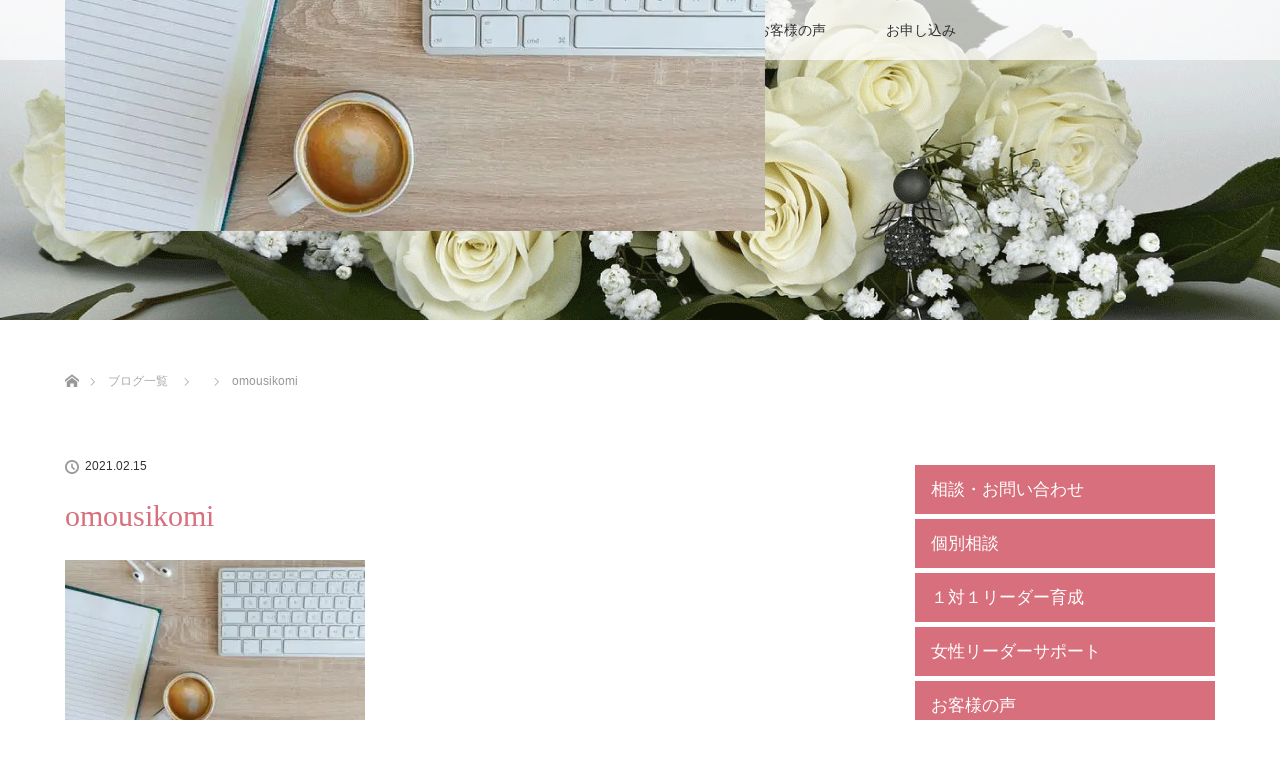

--- FILE ---
content_type: text/html; charset=UTF-8
request_url: https://yamaguchitomomi.com/omousikomi/
body_size: 13888
content:
<!DOCTYPE html>
<html class="pc" dir="ltr" lang="ja" prefix="og: https://ogp.me/ns#">
<head>
<meta charset="UTF-8">
<!--[if IE]><meta http-equiv="X-UA-Compatible" content="IE=edge"><![endif]-->
<meta name="viewport" content="width=device-width">
<title>omousikomi | 未来で活躍する女性リーダー育成</title>
<meta name="description" content="...">
<link rel="pingback" href="https://yamaguchitomomi.com/xmlrpc.php">

		<!-- All in One SEO 4.9.1.1 - aioseo.com -->
	<meta name="robots" content="max-image-preview:large" />
	<meta name="author" content="tomomi@"/>
	<meta name="google-site-verification" content="C58DQLa7yziekgYTyoetvKcP-cN2wnoFqOrTDS5T8K4" />
	<link rel="canonical" href="https://yamaguchitomomi.com/omousikomi/" />
	<meta name="generator" content="All in One SEO (AIOSEO) 4.9.1.1" />

		<!-- Google tag (gtag.js) -->
<script async src="https://www.googletagmanager.com/gtag/js?id=G-SLPPMYDKC0"></script>
<script>
  window.dataLayer = window.dataLayer || [];
  function gtag(){dataLayer.push(arguments);}
  gtag('js', new Date());

  gtag('config', 'G-SLPPMYDKC0');
</script>
		<meta property="og:locale" content="ja_JP" />
		<meta property="og:site_name" content="未来で活躍する女性リーダー育成 | 今の時代に求められている女性リーダーの育成・成長をサポートするサービスをご提供しております。" />
		<meta property="og:type" content="article" />
		<meta property="og:title" content="omousikomi | 未来で活躍する女性リーダー育成" />
		<meta property="og:url" content="https://yamaguchitomomi.com/omousikomi/" />
		<meta property="article:published_time" content="2021-02-15T13:48:15+00:00" />
		<meta property="article:modified_time" content="2021-02-15T13:48:15+00:00" />
		<meta name="twitter:card" content="summary" />
		<meta name="twitter:title" content="omousikomi | 未来で活躍する女性リーダー育成" />
		<script type="application/ld+json" class="aioseo-schema">
			{"@context":"https:\/\/schema.org","@graph":[{"@type":"BreadcrumbList","@id":"https:\/\/yamaguchitomomi.com\/omousikomi\/#breadcrumblist","itemListElement":[{"@type":"ListItem","@id":"https:\/\/yamaguchitomomi.com#listItem","position":1,"name":"\u30db\u30fc\u30e0","item":"https:\/\/yamaguchitomomi.com","nextItem":{"@type":"ListItem","@id":"https:\/\/yamaguchitomomi.com\/omousikomi\/#listItem","name":"omousikomi"}},{"@type":"ListItem","@id":"https:\/\/yamaguchitomomi.com\/omousikomi\/#listItem","position":2,"name":"omousikomi","previousItem":{"@type":"ListItem","@id":"https:\/\/yamaguchitomomi.com#listItem","name":"\u30db\u30fc\u30e0"}}]},{"@type":"ItemPage","@id":"https:\/\/yamaguchitomomi.com\/omousikomi\/#itempage","url":"https:\/\/yamaguchitomomi.com\/omousikomi\/","name":"omousikomi | \u672a\u6765\u3067\u6d3b\u8e8d\u3059\u308b\u5973\u6027\u30ea\u30fc\u30c0\u30fc\u80b2\u6210","inLanguage":"ja","isPartOf":{"@id":"https:\/\/yamaguchitomomi.com\/#website"},"breadcrumb":{"@id":"https:\/\/yamaguchitomomi.com\/omousikomi\/#breadcrumblist"},"author":{"@id":"https:\/\/yamaguchitomomi.com\/author\/tomomi@\/#author"},"creator":{"@id":"https:\/\/yamaguchitomomi.com\/author\/tomomi@\/#author"},"datePublished":"2021-02-15T22:48:15+09:00","dateModified":"2021-02-15T22:48:15+09:00"},{"@type":"Organization","@id":"https:\/\/yamaguchitomomi.com\/#organization","name":"\u672a\u6765\u3067\u6d3b\u8e8d\u3059\u308b\u5973\u6027\u30ea\u30fc\u30c0\u30fc\u80b2\u6210","description":"\u4eca\u306e\u6642\u4ee3\u306b\u6c42\u3081\u3089\u308c\u3066\u3044\u308b\u5973\u6027\u30ea\u30fc\u30c0\u30fc\u306e\u80b2\u6210\u30fb\u6210\u9577\u3092\u30b5\u30dd\u30fc\u30c8\u3059\u308b\u30b5\u30fc\u30d3\u30b9\u3092\u3054\u63d0\u4f9b\u3057\u3066\u304a\u308a\u307e\u3059\u3002","url":"https:\/\/yamaguchitomomi.com\/"},{"@type":"Person","@id":"https:\/\/yamaguchitomomi.com\/author\/tomomi@\/#author","url":"https:\/\/yamaguchitomomi.com\/author\/tomomi@\/","name":"tomomi@","image":{"@type":"ImageObject","@id":"https:\/\/yamaguchitomomi.com\/omousikomi\/#authorImage","url":"https:\/\/secure.gravatar.com\/avatar\/cd2a059d57c2f10f609cf5eb2de8dc3dd738b1dd5b8dbcab3c61edc647687a5d?s=96&d=mm&r=g","width":96,"height":96,"caption":"tomomi@"}},{"@type":"WebSite","@id":"https:\/\/yamaguchitomomi.com\/#website","url":"https:\/\/yamaguchitomomi.com\/","name":"\u672a\u6765\u3067\u6d3b\u8e8d\u3059\u308b\u5973\u6027\u30ea\u30fc\u30c0\u30fc\u80b2\u6210","description":"\u4eca\u306e\u6642\u4ee3\u306b\u6c42\u3081\u3089\u308c\u3066\u3044\u308b\u5973\u6027\u30ea\u30fc\u30c0\u30fc\u306e\u80b2\u6210\u30fb\u6210\u9577\u3092\u30b5\u30dd\u30fc\u30c8\u3059\u308b\u30b5\u30fc\u30d3\u30b9\u3092\u3054\u63d0\u4f9b\u3057\u3066\u304a\u308a\u307e\u3059\u3002","inLanguage":"ja","publisher":{"@id":"https:\/\/yamaguchitomomi.com\/#organization"}}]}
		</script>
		<!-- All in One SEO -->

<link rel='dns-prefetch' href='//www.googletagmanager.com' />
<link rel="alternate" type="application/rss+xml" title="未来で活躍する女性リーダー育成 &raquo; フィード" href="https://yamaguchitomomi.com/feed/" />
<link rel="alternate" type="application/rss+xml" title="未来で活躍する女性リーダー育成 &raquo; コメントフィード" href="https://yamaguchitomomi.com/comments/feed/" />
<link rel="alternate" type="application/rss+xml" title="未来で活躍する女性リーダー育成 &raquo; omousikomi のコメントのフィード" href="https://yamaguchitomomi.com/feed/?attachment_id=148" />
<link rel="alternate" title="oEmbed (JSON)" type="application/json+oembed" href="https://yamaguchitomomi.com/wp-json/oembed/1.0/embed?url=https%3A%2F%2Fyamaguchitomomi.com%2Fomousikomi%2F" />
<link rel="alternate" title="oEmbed (XML)" type="text/xml+oembed" href="https://yamaguchitomomi.com/wp-json/oembed/1.0/embed?url=https%3A%2F%2Fyamaguchitomomi.com%2Fomousikomi%2F&#038;format=xml" />
<style id='wp-img-auto-sizes-contain-inline-css' type='text/css'>
img:is([sizes=auto i],[sizes^="auto," i]){contain-intrinsic-size:3000px 1500px}
/*# sourceURL=wp-img-auto-sizes-contain-inline-css */
</style>
<link rel='stylesheet' id='style-css' href='https://yamaguchitomomi.com/wp-content/themes/lotus_tcd039/style.css?ver=2.1.3' type='text/css' media='all' />
<style id='wp-emoji-styles-inline-css' type='text/css'>

	img.wp-smiley, img.emoji {
		display: inline !important;
		border: none !important;
		box-shadow: none !important;
		height: 1em !important;
		width: 1em !important;
		margin: 0 0.07em !important;
		vertical-align: -0.1em !important;
		background: none !important;
		padding: 0 !important;
	}
/*# sourceURL=wp-emoji-styles-inline-css */
</style>
<style id='wp-block-library-inline-css' type='text/css'>
:root{--wp-block-synced-color:#7a00df;--wp-block-synced-color--rgb:122,0,223;--wp-bound-block-color:var(--wp-block-synced-color);--wp-editor-canvas-background:#ddd;--wp-admin-theme-color:#007cba;--wp-admin-theme-color--rgb:0,124,186;--wp-admin-theme-color-darker-10:#006ba1;--wp-admin-theme-color-darker-10--rgb:0,107,160.5;--wp-admin-theme-color-darker-20:#005a87;--wp-admin-theme-color-darker-20--rgb:0,90,135;--wp-admin-border-width-focus:2px}@media (min-resolution:192dpi){:root{--wp-admin-border-width-focus:1.5px}}.wp-element-button{cursor:pointer}:root .has-very-light-gray-background-color{background-color:#eee}:root .has-very-dark-gray-background-color{background-color:#313131}:root .has-very-light-gray-color{color:#eee}:root .has-very-dark-gray-color{color:#313131}:root .has-vivid-green-cyan-to-vivid-cyan-blue-gradient-background{background:linear-gradient(135deg,#00d084,#0693e3)}:root .has-purple-crush-gradient-background{background:linear-gradient(135deg,#34e2e4,#4721fb 50%,#ab1dfe)}:root .has-hazy-dawn-gradient-background{background:linear-gradient(135deg,#faaca8,#dad0ec)}:root .has-subdued-olive-gradient-background{background:linear-gradient(135deg,#fafae1,#67a671)}:root .has-atomic-cream-gradient-background{background:linear-gradient(135deg,#fdd79a,#004a59)}:root .has-nightshade-gradient-background{background:linear-gradient(135deg,#330968,#31cdcf)}:root .has-midnight-gradient-background{background:linear-gradient(135deg,#020381,#2874fc)}:root{--wp--preset--font-size--normal:16px;--wp--preset--font-size--huge:42px}.has-regular-font-size{font-size:1em}.has-larger-font-size{font-size:2.625em}.has-normal-font-size{font-size:var(--wp--preset--font-size--normal)}.has-huge-font-size{font-size:var(--wp--preset--font-size--huge)}.has-text-align-center{text-align:center}.has-text-align-left{text-align:left}.has-text-align-right{text-align:right}.has-fit-text{white-space:nowrap!important}#end-resizable-editor-section{display:none}.aligncenter{clear:both}.items-justified-left{justify-content:flex-start}.items-justified-center{justify-content:center}.items-justified-right{justify-content:flex-end}.items-justified-space-between{justify-content:space-between}.screen-reader-text{border:0;clip-path:inset(50%);height:1px;margin:-1px;overflow:hidden;padding:0;position:absolute;width:1px;word-wrap:normal!important}.screen-reader-text:focus{background-color:#ddd;clip-path:none;color:#444;display:block;font-size:1em;height:auto;left:5px;line-height:normal;padding:15px 23px 14px;text-decoration:none;top:5px;width:auto;z-index:100000}html :where(.has-border-color){border-style:solid}html :where([style*=border-top-color]){border-top-style:solid}html :where([style*=border-right-color]){border-right-style:solid}html :where([style*=border-bottom-color]){border-bottom-style:solid}html :where([style*=border-left-color]){border-left-style:solid}html :where([style*=border-width]){border-style:solid}html :where([style*=border-top-width]){border-top-style:solid}html :where([style*=border-right-width]){border-right-style:solid}html :where([style*=border-bottom-width]){border-bottom-style:solid}html :where([style*=border-left-width]){border-left-style:solid}html :where(img[class*=wp-image-]){height:auto;max-width:100%}:where(figure){margin:0 0 1em}html :where(.is-position-sticky){--wp-admin--admin-bar--position-offset:var(--wp-admin--admin-bar--height,0px)}@media screen and (max-width:600px){html :where(.is-position-sticky){--wp-admin--admin-bar--position-offset:0px}}

/*# sourceURL=wp-block-library-inline-css */
</style><style id='global-styles-inline-css' type='text/css'>
:root{--wp--preset--aspect-ratio--square: 1;--wp--preset--aspect-ratio--4-3: 4/3;--wp--preset--aspect-ratio--3-4: 3/4;--wp--preset--aspect-ratio--3-2: 3/2;--wp--preset--aspect-ratio--2-3: 2/3;--wp--preset--aspect-ratio--16-9: 16/9;--wp--preset--aspect-ratio--9-16: 9/16;--wp--preset--color--black: #000000;--wp--preset--color--cyan-bluish-gray: #abb8c3;--wp--preset--color--white: #ffffff;--wp--preset--color--pale-pink: #f78da7;--wp--preset--color--vivid-red: #cf2e2e;--wp--preset--color--luminous-vivid-orange: #ff6900;--wp--preset--color--luminous-vivid-amber: #fcb900;--wp--preset--color--light-green-cyan: #7bdcb5;--wp--preset--color--vivid-green-cyan: #00d084;--wp--preset--color--pale-cyan-blue: #8ed1fc;--wp--preset--color--vivid-cyan-blue: #0693e3;--wp--preset--color--vivid-purple: #9b51e0;--wp--preset--gradient--vivid-cyan-blue-to-vivid-purple: linear-gradient(135deg,rgb(6,147,227) 0%,rgb(155,81,224) 100%);--wp--preset--gradient--light-green-cyan-to-vivid-green-cyan: linear-gradient(135deg,rgb(122,220,180) 0%,rgb(0,208,130) 100%);--wp--preset--gradient--luminous-vivid-amber-to-luminous-vivid-orange: linear-gradient(135deg,rgb(252,185,0) 0%,rgb(255,105,0) 100%);--wp--preset--gradient--luminous-vivid-orange-to-vivid-red: linear-gradient(135deg,rgb(255,105,0) 0%,rgb(207,46,46) 100%);--wp--preset--gradient--very-light-gray-to-cyan-bluish-gray: linear-gradient(135deg,rgb(238,238,238) 0%,rgb(169,184,195) 100%);--wp--preset--gradient--cool-to-warm-spectrum: linear-gradient(135deg,rgb(74,234,220) 0%,rgb(151,120,209) 20%,rgb(207,42,186) 40%,rgb(238,44,130) 60%,rgb(251,105,98) 80%,rgb(254,248,76) 100%);--wp--preset--gradient--blush-light-purple: linear-gradient(135deg,rgb(255,206,236) 0%,rgb(152,150,240) 100%);--wp--preset--gradient--blush-bordeaux: linear-gradient(135deg,rgb(254,205,165) 0%,rgb(254,45,45) 50%,rgb(107,0,62) 100%);--wp--preset--gradient--luminous-dusk: linear-gradient(135deg,rgb(255,203,112) 0%,rgb(199,81,192) 50%,rgb(65,88,208) 100%);--wp--preset--gradient--pale-ocean: linear-gradient(135deg,rgb(255,245,203) 0%,rgb(182,227,212) 50%,rgb(51,167,181) 100%);--wp--preset--gradient--electric-grass: linear-gradient(135deg,rgb(202,248,128) 0%,rgb(113,206,126) 100%);--wp--preset--gradient--midnight: linear-gradient(135deg,rgb(2,3,129) 0%,rgb(40,116,252) 100%);--wp--preset--font-size--small: 13px;--wp--preset--font-size--medium: 20px;--wp--preset--font-size--large: 36px;--wp--preset--font-size--x-large: 42px;--wp--preset--spacing--20: 0.44rem;--wp--preset--spacing--30: 0.67rem;--wp--preset--spacing--40: 1rem;--wp--preset--spacing--50: 1.5rem;--wp--preset--spacing--60: 2.25rem;--wp--preset--spacing--70: 3.38rem;--wp--preset--spacing--80: 5.06rem;--wp--preset--shadow--natural: 6px 6px 9px rgba(0, 0, 0, 0.2);--wp--preset--shadow--deep: 12px 12px 50px rgba(0, 0, 0, 0.4);--wp--preset--shadow--sharp: 6px 6px 0px rgba(0, 0, 0, 0.2);--wp--preset--shadow--outlined: 6px 6px 0px -3px rgb(255, 255, 255), 6px 6px rgb(0, 0, 0);--wp--preset--shadow--crisp: 6px 6px 0px rgb(0, 0, 0);}:where(.is-layout-flex){gap: 0.5em;}:where(.is-layout-grid){gap: 0.5em;}body .is-layout-flex{display: flex;}.is-layout-flex{flex-wrap: wrap;align-items: center;}.is-layout-flex > :is(*, div){margin: 0;}body .is-layout-grid{display: grid;}.is-layout-grid > :is(*, div){margin: 0;}:where(.wp-block-columns.is-layout-flex){gap: 2em;}:where(.wp-block-columns.is-layout-grid){gap: 2em;}:where(.wp-block-post-template.is-layout-flex){gap: 1.25em;}:where(.wp-block-post-template.is-layout-grid){gap: 1.25em;}.has-black-color{color: var(--wp--preset--color--black) !important;}.has-cyan-bluish-gray-color{color: var(--wp--preset--color--cyan-bluish-gray) !important;}.has-white-color{color: var(--wp--preset--color--white) !important;}.has-pale-pink-color{color: var(--wp--preset--color--pale-pink) !important;}.has-vivid-red-color{color: var(--wp--preset--color--vivid-red) !important;}.has-luminous-vivid-orange-color{color: var(--wp--preset--color--luminous-vivid-orange) !important;}.has-luminous-vivid-amber-color{color: var(--wp--preset--color--luminous-vivid-amber) !important;}.has-light-green-cyan-color{color: var(--wp--preset--color--light-green-cyan) !important;}.has-vivid-green-cyan-color{color: var(--wp--preset--color--vivid-green-cyan) !important;}.has-pale-cyan-blue-color{color: var(--wp--preset--color--pale-cyan-blue) !important;}.has-vivid-cyan-blue-color{color: var(--wp--preset--color--vivid-cyan-blue) !important;}.has-vivid-purple-color{color: var(--wp--preset--color--vivid-purple) !important;}.has-black-background-color{background-color: var(--wp--preset--color--black) !important;}.has-cyan-bluish-gray-background-color{background-color: var(--wp--preset--color--cyan-bluish-gray) !important;}.has-white-background-color{background-color: var(--wp--preset--color--white) !important;}.has-pale-pink-background-color{background-color: var(--wp--preset--color--pale-pink) !important;}.has-vivid-red-background-color{background-color: var(--wp--preset--color--vivid-red) !important;}.has-luminous-vivid-orange-background-color{background-color: var(--wp--preset--color--luminous-vivid-orange) !important;}.has-luminous-vivid-amber-background-color{background-color: var(--wp--preset--color--luminous-vivid-amber) !important;}.has-light-green-cyan-background-color{background-color: var(--wp--preset--color--light-green-cyan) !important;}.has-vivid-green-cyan-background-color{background-color: var(--wp--preset--color--vivid-green-cyan) !important;}.has-pale-cyan-blue-background-color{background-color: var(--wp--preset--color--pale-cyan-blue) !important;}.has-vivid-cyan-blue-background-color{background-color: var(--wp--preset--color--vivid-cyan-blue) !important;}.has-vivid-purple-background-color{background-color: var(--wp--preset--color--vivid-purple) !important;}.has-black-border-color{border-color: var(--wp--preset--color--black) !important;}.has-cyan-bluish-gray-border-color{border-color: var(--wp--preset--color--cyan-bluish-gray) !important;}.has-white-border-color{border-color: var(--wp--preset--color--white) !important;}.has-pale-pink-border-color{border-color: var(--wp--preset--color--pale-pink) !important;}.has-vivid-red-border-color{border-color: var(--wp--preset--color--vivid-red) !important;}.has-luminous-vivid-orange-border-color{border-color: var(--wp--preset--color--luminous-vivid-orange) !important;}.has-luminous-vivid-amber-border-color{border-color: var(--wp--preset--color--luminous-vivid-amber) !important;}.has-light-green-cyan-border-color{border-color: var(--wp--preset--color--light-green-cyan) !important;}.has-vivid-green-cyan-border-color{border-color: var(--wp--preset--color--vivid-green-cyan) !important;}.has-pale-cyan-blue-border-color{border-color: var(--wp--preset--color--pale-cyan-blue) !important;}.has-vivid-cyan-blue-border-color{border-color: var(--wp--preset--color--vivid-cyan-blue) !important;}.has-vivid-purple-border-color{border-color: var(--wp--preset--color--vivid-purple) !important;}.has-vivid-cyan-blue-to-vivid-purple-gradient-background{background: var(--wp--preset--gradient--vivid-cyan-blue-to-vivid-purple) !important;}.has-light-green-cyan-to-vivid-green-cyan-gradient-background{background: var(--wp--preset--gradient--light-green-cyan-to-vivid-green-cyan) !important;}.has-luminous-vivid-amber-to-luminous-vivid-orange-gradient-background{background: var(--wp--preset--gradient--luminous-vivid-amber-to-luminous-vivid-orange) !important;}.has-luminous-vivid-orange-to-vivid-red-gradient-background{background: var(--wp--preset--gradient--luminous-vivid-orange-to-vivid-red) !important;}.has-very-light-gray-to-cyan-bluish-gray-gradient-background{background: var(--wp--preset--gradient--very-light-gray-to-cyan-bluish-gray) !important;}.has-cool-to-warm-spectrum-gradient-background{background: var(--wp--preset--gradient--cool-to-warm-spectrum) !important;}.has-blush-light-purple-gradient-background{background: var(--wp--preset--gradient--blush-light-purple) !important;}.has-blush-bordeaux-gradient-background{background: var(--wp--preset--gradient--blush-bordeaux) !important;}.has-luminous-dusk-gradient-background{background: var(--wp--preset--gradient--luminous-dusk) !important;}.has-pale-ocean-gradient-background{background: var(--wp--preset--gradient--pale-ocean) !important;}.has-electric-grass-gradient-background{background: var(--wp--preset--gradient--electric-grass) !important;}.has-midnight-gradient-background{background: var(--wp--preset--gradient--midnight) !important;}.has-small-font-size{font-size: var(--wp--preset--font-size--small) !important;}.has-medium-font-size{font-size: var(--wp--preset--font-size--medium) !important;}.has-large-font-size{font-size: var(--wp--preset--font-size--large) !important;}.has-x-large-font-size{font-size: var(--wp--preset--font-size--x-large) !important;}
/*# sourceURL=global-styles-inline-css */
</style>

<style id='classic-theme-styles-inline-css' type='text/css'>
/*! This file is auto-generated */
.wp-block-button__link{color:#fff;background-color:#32373c;border-radius:9999px;box-shadow:none;text-decoration:none;padding:calc(.667em + 2px) calc(1.333em + 2px);font-size:1.125em}.wp-block-file__button{background:#32373c;color:#fff;text-decoration:none}
/*# sourceURL=/wp-includes/css/classic-themes.min.css */
</style>
<link rel='stylesheet' id='contact-form-7-css' href='https://yamaguchitomomi.com/wp-content/plugins/contact-form-7/includes/css/styles.css?ver=6.1.4' type='text/css' media='all' />
<link rel='stylesheet' id='toc-screen-css' href='https://yamaguchitomomi.com/wp-content/plugins/table-of-contents-plus/screen.min.css?ver=2411.1' type='text/css' media='all' />
<script type="text/javascript" src="https://yamaguchitomomi.com/wp-includes/js/jquery/jquery.min.js?ver=3.7.1" id="jquery-core-js"></script>
<script type="text/javascript" src="https://yamaguchitomomi.com/wp-includes/js/jquery/jquery-migrate.min.js?ver=3.4.1" id="jquery-migrate-js"></script>

<!-- Site Kit によって追加された Google タグ（gtag.js）スニペット -->
<!-- Google アナリティクス スニペット (Site Kit が追加) -->
<script type="text/javascript" src="https://www.googletagmanager.com/gtag/js?id=GT-PBCRTSM" id="google_gtagjs-js" async></script>
<script type="text/javascript" id="google_gtagjs-js-after">
/* <![CDATA[ */
window.dataLayer = window.dataLayer || [];function gtag(){dataLayer.push(arguments);}
gtag("set","linker",{"domains":["yamaguchitomomi.com"]});
gtag("js", new Date());
gtag("set", "developer_id.dZTNiMT", true);
gtag("config", "GT-PBCRTSM");
//# sourceURL=google_gtagjs-js-after
/* ]]> */
</script>
<link rel="https://api.w.org/" href="https://yamaguchitomomi.com/wp-json/" /><link rel="alternate" title="JSON" type="application/json" href="https://yamaguchitomomi.com/wp-json/wp/v2/media/148" /><link rel='shortlink' href='https://yamaguchitomomi.com/?p=148' />
<meta name="generator" content="Site Kit by Google 1.167.0" />
<link rel="stylesheet" media="screen and (max-width:770px)" href="https://yamaguchitomomi.com/wp-content/themes/lotus_tcd039/responsive.css?ver=2.1.3">
<link rel="stylesheet" href="https://yamaguchitomomi.com/wp-content/themes/lotus_tcd039/css/footer-bar.css?ver=2.1.3">

<script src="https://yamaguchitomomi.com/wp-content/themes/lotus_tcd039/js/jquery.easing.1.3.js?ver=2.1.3"></script>
<script src="https://yamaguchitomomi.com/wp-content/themes/lotus_tcd039/js/jscript.js?ver=2.1.3"></script>
<script src="https://yamaguchitomomi.com/wp-content/themes/lotus_tcd039/js/functions.js?ver=2.1.3"></script>
<script src="https://yamaguchitomomi.com/wp-content/themes/lotus_tcd039/js/comment.js?ver=2.1.3"></script>

<style type="text/css">
body, input, textarea { font-family: Verdana, "ヒラギノ角ゴ ProN W3", "Hiragino Kaku Gothic ProN", "メイリオ", Meiryo, sans-serif; }
.rich_font { font-weight:500; font-family: "Times New Roman" , "游明朝" , "Yu Mincho" , "游明朝体" , "YuMincho" , "ヒラギノ明朝 Pro W3" , "Hiragino Mincho Pro" , "HiraMinProN-W3" , "HGS明朝E" , "ＭＳ Ｐ明朝" , "MS PMincho" , serif; }

body { font-size:15px; }

.pc #header .logo { font-size:21px; }
.mobile #header .logo { font-size:18px; }
.pc #header .desc { font-size:12px; }
#footer_logo .logo { font-size:40px; }
#footer_logo .desc { font-size:12px; }
.pc #header #logo_text_fixed .logo { font-size:15px; }

.index_box_list .image img, #index_blog_list li .image img, #related_post li a.image img, .styled_post_list1 .image img, #recent_news .image img{
  -webkit-transition: all 0.35s ease-in-out; -moz-transition: all 0.35s ease-in-out; transition: all 0.35s ease-in-out;
  -webkit-transform: scale(1); -moz-transform: scale(1); -ms-transform: scale(1); -o-transform: scale(1); transform: scale(1);
  -webkit-backface-visibility:hidden; backface-visibility:hidden;
}
.index_box_list .image a:hover img, #index_blog_list li .image:hover img, #related_post li a.image:hover img, .styled_post_list1 .image:hover img, #recent_news .image:hover img{
 -webkit-transform: scale(1.2); -moz-transform: scale(1.2); -ms-transform: scale(1.2); -o-transform: scale(1.2); transform: scale(1.2);
}

.pc .home #header_top{ background:rgba(255,255,255,1) }
.pc .home #global_menu{ background:rgba(255,255,255,0.7) }
.pc .header_fix #header{ background:rgba(255,255,255,1) }
	.pc .not_home #header{ background:rgba(255,255,255,0.7) }
.pc .not_home.header_fix2 #header{ background:rgba(255,255,255,1) }
.pc #global_menu > ul > li > a{ color:#333333; }

.pc #index_content2 .catchphrase .headline { font-size:28px; }
.pc #index_content2 .catchphrase .desc { font-size:15px; }

#post_title { font-size:30px; }
.post_content { font-size:15px; }

a:hover, #comment_header ul li a:hover, .pc #global_menu > ul > li.active > a, .pc #global_menu li.current-menu-item > a, .pc #global_menu > ul > li > a:hover, #header_logo .logo a:hover, #bread_crumb li.home a:hover:before, #bread_crumb li a:hover,
 .footer_menu li:first-child a, .footer_menu li:only-child a, #previous_next_post a:hover, .color_headline
  { color:#D86F7C; }

.pc #global_menu ul ul a, #return_top a, .next_page_link a:hover, .page_navi a:hover, .collapse_category_list li a:hover .count, .index_archive_link a:hover, .slick-arrow:hover, #header_logo_index .link:hover,
 #previous_next_page a:hover, .page_navi p.back a:hover, .collapse_category_list li a:hover .count, .mobile #global_menu li a:hover,
  #wp-calendar td a:hover, #wp-calendar #prev a:hover, #wp-calendar #next a:hover, .widget_search #search-btn input:hover, .widget_search #searchsubmit:hover, .side_widget.google_search #searchsubmit:hover,
   #submit_comment:hover, #comment_header ul li a:hover, #comment_header ul li.comment_switch_active a, #comment_header #comment_closed p, #post_pagination a:hover, #post_pagination p, a.menu_button:hover, .mobile .footer_menu a:hover, .mobile #footer_menu_bottom li a:hover
    { background-color:#D86F7C; }

.pc #global_menu ul ul a:hover, #return_top a:hover
 { background-color:#BD5E68; }

.side_headline, #footer_address, #recent_news .headline, .page_navi span.current
 { background-color:#F2D2D0; }

#index_content1_top
 { background-color:#F1D2D0; }

#comment_textarea textarea:focus, #guest_info input:focus, #comment_header ul li a:hover, #comment_header ul li.comment_switch_active a, #comment_header #comment_closed p
 { border-color:#D86F7C; }

#comment_header ul li.comment_switch_active a:after, #comment_header #comment_closed p:after
 { border-color:#D86F7C transparent transparent transparent; }

.collapse_category_list li a:before
 { border-color: transparent transparent transparent #D86F7C; }


  #site_loader_spinner { border:4px solid rgba(216,111,124,0.2); border-top-color:#D86F7C; }


</style>




<style type="text/css"></style><noscript><style>.lazyload[data-src]{display:none !important;}</style></noscript><style>.lazyload{background-image:none !important;}.lazyload:before{background-image:none !important;}</style><!-- Global site tag (gtag.js) - Google Analytics -->
<script async src="https://www.googletagmanager.com/gtag/js?id=G-DJYM2BPE5P"></script>
<script>
  window.dataLayer = window.dataLayer || [];
  function gtag(){dataLayer.push(arguments);}
  gtag('js', new Date());

  gtag('config', 'G-DJYM2BPE5P');
</script>
</head>
<body id="body" class="attachment wp-singular attachment-template-default single single-attachment postid-148 attachmentid-148 attachment-jpeg wp-theme-lotus_tcd039 not_home">

<div id="site_loader_overlay">
 <div id="site_loader_spinner"></div>
</div>

 <div id="header">
  <div id="header_top">
   <div id="header_logo">
    <div id="logo_image">
 <h1 class="logo">
  <a href="https://yamaguchitomomi.com/" title="未来で活躍する女性リーダー育成" data-label="未来で活躍する女性リーダー育成"><img class="h_logo lazyload" src="[data-uri]" alt="未来で活躍する女性リーダー育成" title="未来で活躍する女性リーダー育成" data-src="https://yamaguchitomomi.com/wp-content/uploads/2021/02/omousikomi.jpg?1770131498" decoding="async" data-eio-rwidth="700" data-eio-rheight="401" /><noscript><img class="h_logo" src="https://yamaguchitomomi.com/wp-content/uploads/2021/02/omousikomi.jpg?1770131498" alt="未来で活躍する女性リーダー育成" title="未来で活躍する女性リーダー育成" data-eio="l" /></noscript></a>
 </h1>
</div>
   </div>
  </div><!-- END #header_top -->
    <div id="header_bottom">
   <a href="#" class="menu_button"><span>menu</span></a>
   <div id="logo_image_fixed">
 <p class="logo"><a href="https://yamaguchitomomi.com/" title="未来で活躍する女性リーダー育成"><img class="s_logo lazyload" src="[data-uri]" alt="未来で活躍する女性リーダー育成" title="未来で活躍する女性リーダー育成" data-src="https://yamaguchitomomi.com/wp-content/uploads/2021/02/omousikomi.jpg?1770131498" decoding="async" data-eio-rwidth="700" data-eio-rheight="401" /><noscript><img class="s_logo" src="https://yamaguchitomomi.com/wp-content/uploads/2021/02/omousikomi.jpg?1770131498" alt="未来で活躍する女性リーダー育成" title="未来で活躍する女性リーダー育成" data-eio="l" /></noscript></a></p>
</div>
   <div id="global_menu">
    <ul id="menu-menu" class="menu"><li id="menu-item-47" class="menu-item menu-item-type-post_type menu-item-object-page menu-item-47"><a href="https://yamaguchitomomi.com/consulting/">個別相談</a></li>
<li id="menu-item-48" class="menu-item menu-item-type-post_type menu-item-object-page menu-item-48"><a href="https://yamaguchitomomi.com/mantoman/">リーダー育成</a></li>
<li id="menu-item-46" class="menu-item menu-item-type-post_type menu-item-object-page menu-item-46"><a href="https://yamaguchitomomi.com/seminar/">リーダーサポート</a></li>
<li id="menu-item-25" class="menu-item menu-item-type-post_type menu-item-object-page menu-item-25"><a href="https://yamaguchitomomi.com/voice/">お客様の声</a></li>
<li id="menu-item-24" class="menu-item menu-item-type-post_type menu-item-object-page menu-item-24"><a href="https://yamaguchitomomi.com/contact/">お申し込み</a></li>
</ul>   </div>
  </div><!-- END #header_bottom -->
   </div><!-- END #header -->

    
 <div id="main_contents" class="clearfix">

<div id="header_image">
 <div class="image"><img src="[data-uri]" title="" alt="" data-src="https://yamaguchitomomi.com/wp-content/uploads/2021/03/pc01-1280x320.png" decoding="async" class="lazyload" data-eio-rwidth="1280" data-eio-rheight="320" /><noscript><img src="https://yamaguchitomomi.com/wp-content/uploads/2021/03/pc01-1280x320.png" title="" alt="" data-eio="l" /></noscript></div>
 <div class="caption" style="text-shadow:0px 0px 4px #333333; color:#FFFFFF; ">
  <p class="title rich_font" style="font-size:40px;"></p>
 </div>
</div>

<div id="bread_crumb">

<ul class="clearfix" itemscope itemtype="http://schema.org/BreadcrumbList">
 <li itemprop="itemListElement" itemscope itemtype="http://schema.org/ListItem" class="home"><a itemprop="item" href="https://yamaguchitomomi.com/"><span itemprop="name">ホーム</span></a><meta itemprop="position" content="1" /></li>

 <li itemprop="itemListElement" itemscope itemtype="http://schema.org/ListItem"><a itemprop="item" href="https://yamaguchitomomi.com/blog/"><span itemprop="name">ブログ一覧</span></a><meta itemprop="position" content="2" /></li>
 <li itemprop="itemListElement" itemscope itemtype="http://schema.org/ListItem">
   <meta itemprop="position" content="3" /></li>
 <li itemprop="itemListElement" itemscope itemtype="http://schema.org/ListItem" class="last"><span itemprop="name">omousikomi</span><meta itemprop="position" content="4" /></li>

</ul>
</div>

<div id="main_col" class="clearfix">

<div id="left_col">

 
 <div id="article">

  
  <ul id="post_meta_top" class="clearfix">
   <li class="date"><time class="entry-date updated" datetime="2021-02-15T22:48:15+09:00">2021.02.15</time></li>   <li class="category"></li>  </ul>

  <h2 id="post_title" class="rich_font color_headline">omousikomi</h2>

  
 <!-- banner2 -->
 
  <div class="post_content clearfix">
   <p class="attachment"><a href='https://yamaguchitomomi.com/wp-content/uploads/2021/02/omousikomi.jpg'><img fetchpriority="high" decoding="async" width="300" height="172" src="[data-uri]" class="attachment-medium size-medium lazyload" alt=""   data-src="https://yamaguchitomomi.com/wp-content/uploads/2021/02/omousikomi-300x172.jpg" data-srcset="https://yamaguchitomomi.com/wp-content/uploads/2021/02/omousikomi-300x172.jpg 300w, https://yamaguchitomomi.com/wp-content/uploads/2021/02/omousikomi.jpg 700w" data-sizes="auto" data-eio-rwidth="300" data-eio-rheight="172" /><noscript><img fetchpriority="high" decoding="async" width="300" height="172" src="https://yamaguchitomomi.com/wp-content/uploads/2021/02/omousikomi-300x172.jpg" class="attachment-medium size-medium" alt="" srcset="https://yamaguchitomomi.com/wp-content/uploads/2021/02/omousikomi-300x172.jpg 300w, https://yamaguchitomomi.com/wp-content/uploads/2021/02/omousikomi.jpg 700w" sizes="(max-width: 300px) 100vw, 300px" data-eio="l" /></noscript></a></p>
     </div>

    <div class="single_share clearfix" id="single_share_bottom">
   
<!--Type1-->

<div id="share_top1">

 

<div class="sns mt10 mb45">
<ul class="type1 clearfix">
<!--Twitterボタン-->
<li class="twitter">
<a href="http://twitter.com/share?text=omousikomi&url=https%3A%2F%2Fyamaguchitomomi.com%2Fomousikomi%2F&via=&tw_p=tweetbutton&related=" onclick="javascript:window.open(this.href, '', 'menubar=no,toolbar=no,resizable=yes,scrollbars=yes,height=400,width=600');return false;"><i class="icon-twitter"></i><span class="ttl">Tweet</span><span class="share-count"></span></a></li>

<!--Facebookボタン-->
<li class="facebook">
<a href="//www.facebook.com/sharer/sharer.php?u=https://yamaguchitomomi.com/omousikomi/&amp;t=omousikomi" class="facebook-btn-icon-link" target="blank" rel="nofollow"><i class="icon-facebook"></i><span class="ttl">Share</span><span class="share-count"></span></a></li>


<!--Hatebuボタン-->
<li class="hatebu">
<a href="http://b.hatena.ne.jp/add?mode=confirm&url=https%3A%2F%2Fyamaguchitomomi.com%2Fomousikomi%2F" onclick="javascript:window.open(this.href, '', 'menubar=no,toolbar=no,resizable=yes,scrollbars=yes,height=400,width=510');return false;" ><i class="icon-hatebu"></i><span class="ttl">Hatena</span><span class="share-count"></span></a></li>

<!--Pocketボタン-->
<li class="pocket">
<a href="http://getpocket.com/edit?url=https%3A%2F%2Fyamaguchitomomi.com%2Fomousikomi%2F&title=omousikomi" target="blank"><i class="icon-pocket"></i><span class="ttl">Pocket</span><span class="share-count"></span></a></li>

<!--RSSボタン-->
<li class="rss">
<a href="https://yamaguchitomomi.com/feed/" target="blank"><i class="icon-rss"></i><span class="ttl">RSS</span></a></li>

<!--Feedlyボタン-->
<li class="feedly">
<a href="http://feedly.com/index.html#subscription%2Ffeed%2Fhttps://yamaguchitomomi.com/feed/" target="blank"><i class="icon-feedly"></i><span class="ttl">feedly</span><span class="share-count"></span></a></li>

<!--Pinterestボタン-->
<li class="pinterest">
<a rel="nofollow" target="_blank" href="https://www.pinterest.com/pin/create/button/?url=https%3A%2F%2Fyamaguchitomomi.com%2Fomousikomi%2F&media=https://yamaguchitomomi.com/wp-content/uploads/2021/02/omousikomi.jpg&description=omousikomi"><i class="icon-pinterest"></i><span class="ttl">Pin&nbsp;it</span></a></li>

</ul>
</div>

</div>


<!--Type2-->

<!--Type3-->

<!--Type4-->

<!--Type5-->
  </div>
  
    <ul id="post_meta_bottom" class="clearfix">
      <li class="post_category"></li>        </ul>
  
    <div id="previous_next_post" class="clearfix">
     </div>
  
 </div><!-- END #article -->

 <!-- banner1 -->
 
 
  
 

</div><!-- END #left_col -->


  <div id="side_col">
  <div class="widget_text side_widget clearfix widget_custom_html" id="custom_html-2">
<div class="textwidget custom-html-widget"><p>
<a class="btn01" href="/contact/" title="ご相談・お申し込み">相談・お問い合わせ</a>
</p>
<p>
<a class="btn01" href="/consulting/" title="個別相談">個別相談</a>
</p>
<p>
<a class="btn01" href="/mantoman/" title="１対１リーダー育成">１対１リーダー育成</a>
</p>
<p>
<a class="btn01" href="/seminar/" title="女性リーダーサポート">女性リーダーサポート</a>
</p>
<p>
<a class="btn01" href="/voice/" title="お客様の声">お客様の声</a>
</p>
<p>
<a href="/profile/" title="プロフィール"><img src="[data-uri]" alt="プロフィール" width="400" height="auto" class="aligncenter lazyload" data-src="/wp-content/uploads/2021/02/proof.png" decoding="async" data-eio-rwidth="1150" data-eio-rheight="320" /><noscript><img src="/wp-content/uploads/2021/02/proof.png" alt="プロフィール" width="400" height="auto" class="aligncenter" data-eio="l" /></noscript></a>
</p></div></div>
<div class="side_widget clearfix styled_post_list1_widget" id="styled_post_list1_widget-2">
<h3 class="side_headline"><span>最近の記事</span></h3><ol class="styled_post_list1">
 <li class="clearfix">
   <a class="image" href="https://yamaguchitomomi.com/2024-07-06-01/"><img width="200" height="200" src="[data-uri]" class="attachment-size1 size-size1 wp-post-image lazyload" alt="" decoding="async"   data-src="https://yamaguchitomomi.com/wp-content/uploads/2024/08/ブログ用-2-11-200x200.jpg" data-srcset="https://yamaguchitomomi.com/wp-content/uploads/2024/08/ブログ用-2-11-200x200.jpg 200w, https://yamaguchitomomi.com/wp-content/uploads/2024/08/ブログ用-2-11-300x300.jpg 300w, https://yamaguchitomomi.com/wp-content/uploads/2024/08/ブログ用-2-11-1022x1024.jpg 1022w, https://yamaguchitomomi.com/wp-content/uploads/2024/08/ブログ用-2-11-150x150.jpg 150w, https://yamaguchitomomi.com/wp-content/uploads/2024/08/ブログ用-2-11-768x770.jpg 768w, https://yamaguchitomomi.com/wp-content/uploads/2024/08/ブログ用-2-11-120x120.jpg 120w, https://yamaguchitomomi.com/wp-content/uploads/2024/08/ブログ用-2-11.jpg 1293w" data-sizes="auto" data-eio-rwidth="200" data-eio-rheight="200" /><noscript><img width="200" height="200" src="https://yamaguchitomomi.com/wp-content/uploads/2024/08/ブログ用-2-11-200x200.jpg" class="attachment-size1 size-size1 wp-post-image" alt="" decoding="async" srcset="https://yamaguchitomomi.com/wp-content/uploads/2024/08/ブログ用-2-11-200x200.jpg 200w, https://yamaguchitomomi.com/wp-content/uploads/2024/08/ブログ用-2-11-300x300.jpg 300w, https://yamaguchitomomi.com/wp-content/uploads/2024/08/ブログ用-2-11-1022x1024.jpg 1022w, https://yamaguchitomomi.com/wp-content/uploads/2024/08/ブログ用-2-11-150x150.jpg 150w, https://yamaguchitomomi.com/wp-content/uploads/2024/08/ブログ用-2-11-768x770.jpg 768w, https://yamaguchitomomi.com/wp-content/uploads/2024/08/ブログ用-2-11-120x120.jpg 120w, https://yamaguchitomomi.com/wp-content/uploads/2024/08/ブログ用-2-11.jpg 1293w" sizes="(max-width: 200px) 100vw, 200px" data-eio="l" /></noscript></a>   <div class="info">
    <p class="date">2024.07.6</p>    <a class="title" href="https://yamaguchitomomi.com/2024-07-06-01/">おじいちゃんと畑　そして私と娘</a>
   </div>
 </li>
 <li class="clearfix">
   <a class="image" href="https://yamaguchitomomi.com/2024-06-08-01/"><img width="200" height="200" src="[data-uri]" class="attachment-size1 size-size1 wp-post-image lazyload" alt="" decoding="async"   data-src="https://yamaguchitomomi.com/wp-content/uploads/2024/08/ブログ用-1-200x200.jpg" data-srcset="https://yamaguchitomomi.com/wp-content/uploads/2024/08/ブログ用-1-200x200.jpg 200w, https://yamaguchitomomi.com/wp-content/uploads/2024/08/ブログ用-1-150x150.jpg 150w, https://yamaguchitomomi.com/wp-content/uploads/2024/08/ブログ用-1-300x300.jpg 300w, https://yamaguchitomomi.com/wp-content/uploads/2024/08/ブログ用-1-120x120.jpg 120w" data-sizes="auto" data-eio-rwidth="200" data-eio-rheight="200" /><noscript><img width="200" height="200" src="https://yamaguchitomomi.com/wp-content/uploads/2024/08/ブログ用-1-200x200.jpg" class="attachment-size1 size-size1 wp-post-image" alt="" decoding="async" srcset="https://yamaguchitomomi.com/wp-content/uploads/2024/08/ブログ用-1-200x200.jpg 200w, https://yamaguchitomomi.com/wp-content/uploads/2024/08/ブログ用-1-150x150.jpg 150w, https://yamaguchitomomi.com/wp-content/uploads/2024/08/ブログ用-1-300x300.jpg 300w, https://yamaguchitomomi.com/wp-content/uploads/2024/08/ブログ用-1-120x120.jpg 120w" sizes="(max-width: 200px) 100vw, 200px" data-eio="l" /></noscript></a>   <div class="info">
    <p class="date">2024.06.8</p>    <a class="title" href="https://yamaguchitomomi.com/2024-06-08-01/">自分の過去を振り返ること</a>
   </div>
 </li>
 <li class="clearfix">
   <a class="image" href="https://yamaguchitomomi.com/2024-05-31-01/"><img width="200" height="200" src="[data-uri]" class="attachment-size1 size-size1 wp-post-image lazyload" alt="" decoding="async"   data-src="https://yamaguchitomomi.com/wp-content/uploads/2024/06/ブログ用-20-200x200.jpg" data-srcset="https://yamaguchitomomi.com/wp-content/uploads/2024/06/ブログ用-20-200x200.jpg 200w, https://yamaguchitomomi.com/wp-content/uploads/2024/06/ブログ用-20-300x300.jpg 300w, https://yamaguchitomomi.com/wp-content/uploads/2024/06/ブログ用-20-1024x1018.jpg 1024w, https://yamaguchitomomi.com/wp-content/uploads/2024/06/ブログ用-20-150x150.jpg 150w, https://yamaguchitomomi.com/wp-content/uploads/2024/06/ブログ用-20-768x764.jpg 768w, https://yamaguchitomomi.com/wp-content/uploads/2024/06/ブログ用-20-120x120.jpg 120w, https://yamaguchitomomi.com/wp-content/uploads/2024/06/ブログ用-20.jpg 1298w" data-sizes="auto" data-eio-rwidth="200" data-eio-rheight="200" /><noscript><img width="200" height="200" src="https://yamaguchitomomi.com/wp-content/uploads/2024/06/ブログ用-20-200x200.jpg" class="attachment-size1 size-size1 wp-post-image" alt="" decoding="async" srcset="https://yamaguchitomomi.com/wp-content/uploads/2024/06/ブログ用-20-200x200.jpg 200w, https://yamaguchitomomi.com/wp-content/uploads/2024/06/ブログ用-20-300x300.jpg 300w, https://yamaguchitomomi.com/wp-content/uploads/2024/06/ブログ用-20-1024x1018.jpg 1024w, https://yamaguchitomomi.com/wp-content/uploads/2024/06/ブログ用-20-150x150.jpg 150w, https://yamaguchitomomi.com/wp-content/uploads/2024/06/ブログ用-20-768x764.jpg 768w, https://yamaguchitomomi.com/wp-content/uploads/2024/06/ブログ用-20-120x120.jpg 120w, https://yamaguchitomomi.com/wp-content/uploads/2024/06/ブログ用-20.jpg 1298w" sizes="(max-width: 200px) 100vw, 200px" data-eio="l" /></noscript></a>   <div class="info">
    <p class="date">2024.05.31</p>    <a class="title" href="https://yamaguchitomomi.com/2024-05-31-01/">本当に大切にすべき人</a>
   </div>
 </li>
 <li class="clearfix">
   <a class="image" href="https://yamaguchitomomi.com/2024-05-04-01/"><img width="200" height="200" src="[data-uri]" class="attachment-size1 size-size1 wp-post-image lazyload" alt="" decoding="async"   data-src="https://yamaguchitomomi.com/wp-content/uploads/2024/06/ブログ用-21-200x200.jpg" data-srcset="https://yamaguchitomomi.com/wp-content/uploads/2024/06/ブログ用-21-200x200.jpg 200w, https://yamaguchitomomi.com/wp-content/uploads/2024/06/ブログ用-21-300x300.jpg 300w, https://yamaguchitomomi.com/wp-content/uploads/2024/06/ブログ用-21-1024x1020.jpg 1024w, https://yamaguchitomomi.com/wp-content/uploads/2024/06/ブログ用-21-150x150.jpg 150w, https://yamaguchitomomi.com/wp-content/uploads/2024/06/ブログ用-21-768x765.jpg 768w, https://yamaguchitomomi.com/wp-content/uploads/2024/06/ブログ用-21-120x120.jpg 120w, https://yamaguchitomomi.com/wp-content/uploads/2024/06/ブログ用-21.jpg 1300w" data-sizes="auto" data-eio-rwidth="200" data-eio-rheight="200" /><noscript><img width="200" height="200" src="https://yamaguchitomomi.com/wp-content/uploads/2024/06/ブログ用-21-200x200.jpg" class="attachment-size1 size-size1 wp-post-image" alt="" decoding="async" srcset="https://yamaguchitomomi.com/wp-content/uploads/2024/06/ブログ用-21-200x200.jpg 200w, https://yamaguchitomomi.com/wp-content/uploads/2024/06/ブログ用-21-300x300.jpg 300w, https://yamaguchitomomi.com/wp-content/uploads/2024/06/ブログ用-21-1024x1020.jpg 1024w, https://yamaguchitomomi.com/wp-content/uploads/2024/06/ブログ用-21-150x150.jpg 150w, https://yamaguchitomomi.com/wp-content/uploads/2024/06/ブログ用-21-768x765.jpg 768w, https://yamaguchitomomi.com/wp-content/uploads/2024/06/ブログ用-21-120x120.jpg 120w, https://yamaguchitomomi.com/wp-content/uploads/2024/06/ブログ用-21.jpg 1300w" sizes="(max-width: 200px) 100vw, 200px" data-eio="l" /></noscript></a>   <div class="info">
    <p class="date">2024.05.4</p>    <a class="title" href="https://yamaguchitomomi.com/2024-05-04-01/">障害者支援員であること</a>
   </div>
 </li>
 <li class="clearfix">
   <a class="image" href="https://yamaguchitomomi.com/2024-02-11-01/"><img width="200" height="200" src="[data-uri]" class="attachment-size1 size-size1 wp-post-image lazyload" alt="" decoding="async"   data-src="https://yamaguchitomomi.com/wp-content/uploads/2024/06/ブログ用-22-200x200.jpg" data-srcset="https://yamaguchitomomi.com/wp-content/uploads/2024/06/ブログ用-22-200x200.jpg 200w, https://yamaguchitomomi.com/wp-content/uploads/2024/06/ブログ用-22-298x300.jpg 298w, https://yamaguchitomomi.com/wp-content/uploads/2024/06/ブログ用-22-1018x1024.jpg 1018w, https://yamaguchitomomi.com/wp-content/uploads/2024/06/ブログ用-22-150x150.jpg 150w, https://yamaguchitomomi.com/wp-content/uploads/2024/06/ブログ用-22-768x773.jpg 768w, https://yamaguchitomomi.com/wp-content/uploads/2024/06/ブログ用-22-300x300.jpg 300w, https://yamaguchitomomi.com/wp-content/uploads/2024/06/ブログ用-22-120x120.jpg 120w, https://yamaguchitomomi.com/wp-content/uploads/2024/06/ブログ用-22.jpg 1293w" data-sizes="auto" data-eio-rwidth="200" data-eio-rheight="200" /><noscript><img width="200" height="200" src="https://yamaguchitomomi.com/wp-content/uploads/2024/06/ブログ用-22-200x200.jpg" class="attachment-size1 size-size1 wp-post-image" alt="" decoding="async" srcset="https://yamaguchitomomi.com/wp-content/uploads/2024/06/ブログ用-22-200x200.jpg 200w, https://yamaguchitomomi.com/wp-content/uploads/2024/06/ブログ用-22-298x300.jpg 298w, https://yamaguchitomomi.com/wp-content/uploads/2024/06/ブログ用-22-1018x1024.jpg 1018w, https://yamaguchitomomi.com/wp-content/uploads/2024/06/ブログ用-22-150x150.jpg 150w, https://yamaguchitomomi.com/wp-content/uploads/2024/06/ブログ用-22-768x773.jpg 768w, https://yamaguchitomomi.com/wp-content/uploads/2024/06/ブログ用-22-300x300.jpg 300w, https://yamaguchitomomi.com/wp-content/uploads/2024/06/ブログ用-22-120x120.jpg 120w, https://yamaguchitomomi.com/wp-content/uploads/2024/06/ブログ用-22.jpg 1293w" sizes="(max-width: 200px) 100vw, 200px" data-eio="l" /></noscript></a>   <div class="info">
    <p class="date">2024.02.11</p>    <a class="title" href="https://yamaguchitomomi.com/2024-02-11-01/">女性リーダー育成研修を企業様で行いました。</a>
   </div>
 </li>
</ol>
</div>
 </div>
 

</div><!-- END #main_col -->


 </div><!-- END #main_contents -->

<div id="footer_wrapper">
 <div id="footer_top">
  <div id="footer_top_inner">

   <!-- footer logo -->
   <div id="footer_logo">
    <div class="logo_area">
 <p class="logo"><a href="https://yamaguchitomomi.com/" title="未来で活躍する女性リーダー育成"><img class="f_logo lazyload" src="[data-uri]" alt="未来で活躍する女性リーダー育成" title="未来で活躍する女性リーダー育成" data-src="https://yamaguchitomomi.com/wp-content/uploads/2021/02/omousikomi.jpg?1770131498" decoding="async" data-eio-rwidth="700" data-eio-rheight="401" /><noscript><img class="f_logo" src="https://yamaguchitomomi.com/wp-content/uploads/2021/02/omousikomi.jpg?1770131498" alt="未来で活躍する女性リーダー育成" title="未来で活躍する女性リーダー育成" data-eio="l" /></noscript></a></p>
</div>
   </div>

   <!-- footer menu -->
      <div id="footer_menu" class="clearfix">
        <div id="footer-menu1" class="footer_menu clearfix">
     <ul id="menu-%ef%bd%8601" class="menu"><li id="menu-item-258" class="menu-item menu-item-type-post_type menu-item-object-page menu-item-258"><a href="https://yamaguchitomomi.com/consulting/">個別相談</a></li>
<li id="menu-item-259" class="menu-item menu-item-type-post_type menu-item-object-page menu-item-259"><a href="https://yamaguchitomomi.com/mantoman/">１対１リーダー育成</a></li>
<li id="menu-item-257" class="menu-item menu-item-type-post_type menu-item-object-page menu-item-257"><a href="https://yamaguchitomomi.com/seminar/">女性リーダーサポートプログラム</a></li>
</ul>    </div>
            <div id="footer-menu2" class="footer_menu clearfix">
     <ul id="menu-%ef%bd%8602" class="menu"><li id="menu-item-261" class="menu-item menu-item-type-post_type menu-item-object-page menu-item-261"><a href="https://yamaguchitomomi.com/voice/">お客様の声</a></li>
<li id="menu-item-260" class="menu-item menu-item-type-post_type menu-item-object-page menu-item-260"><a href="https://yamaguchitomomi.com/profile/">プロフィール</a></li>
</ul>    </div>
            <div id="footer-menu3" class="footer_menu clearfix">
     <ul id="menu-%ef%bd%8603" class="menu"><li id="menu-item-262" class="menu-item menu-item-type-post_type menu-item-object-page menu-item-262"><a href="https://yamaguchitomomi.com/contact/">ご相談・お申し込み</a></li>
</ul>    </div>
                   </div>
   

  </div><!-- END #footer_top_inner -->
 </div><!-- END #footer_top -->

 
 <div id="footer_bottom">
  <div id="footer_bottom_inner" class="clearfix">
   <!-- social button -->
      <ul class="clearfix" id="footer_social_link">
                                <li class="rss"><a class="target_blank" href="https://yamaguchitomomi.com/feed/">RSS</a></li>
       </ul>
      <p id="copyright">Copyright &copy;&nbsp; <a href="https://yamaguchitomomi.com/">未来で活躍する女性リーダー育成</a></p>

  </div><!-- END #footer_bottom_inner -->
 </div><!-- END #footer_bottom -->
</div><!-- /footer_wrapper -->


 <div id="return_top">
  <a href="#body"><span>PAGE TOP</span></a>
 </div>


 <script>

 jQuery(window).bind("unload",function(){});

 jQuery(document).ready(function($){

  function after_load() {
   $('#site_loader_spinner').delay(300).addClass('fade_out');
   $('#site_loader_overlay').delay(600).addClass('fade_out');
   $('#site_loader_spinner').delay(600).fadeOut(100);
   $('#site_loader_overlay').delay(900).fadeOut(100);
        }


  $(window).load(function () {
    after_load();
  });
 
  $(function(){
    setTimeout(function(){
      if( $('#site_loader_overlay').is(':visible') ) {
        after_load();
      }
    }, 3000);
  });

 });
 </script>

 
 
 <!-- facebook share button code -->
 <div id="fb-root"></div>
 <script>
 (function(d, s, id) {
   var js, fjs = d.getElementsByTagName(s)[0];
   if (d.getElementById(id)) return;
   js = d.createElement(s); js.id = id;
   js.src = "//connect.facebook.net/ja_JP/sdk.js#xfbml=1&version=v2.5";
   fjs.parentNode.insertBefore(js, fjs);
 }(document, 'script', 'facebook-jssdk'));
 </script>

 

<script type="speculationrules">
{"prefetch":[{"source":"document","where":{"and":[{"href_matches":"/*"},{"not":{"href_matches":["/wp-*.php","/wp-admin/*","/wp-content/uploads/*","/wp-content/*","/wp-content/plugins/*","/wp-content/themes/lotus_tcd039/*","/*\\?(.+)"]}},{"not":{"selector_matches":"a[rel~=\"nofollow\"]"}},{"not":{"selector_matches":".no-prefetch, .no-prefetch a"}}]},"eagerness":"conservative"}]}
</script>
<script type="text/javascript" src="https://yamaguchitomomi.com/wp-includes/js/comment-reply.min.js?ver=6.9" id="comment-reply-js" async="async" data-wp-strategy="async" fetchpriority="low"></script>
<script type="text/javascript" id="eio-lazy-load-js-before">
/* <![CDATA[ */
var eio_lazy_vars = {"exactdn_domain":"","skip_autoscale":0,"bg_min_dpr":1.100000000000000088817841970012523233890533447265625,"threshold":0,"use_dpr":1};
//# sourceURL=eio-lazy-load-js-before
/* ]]> */
</script>
<script type="text/javascript" src="https://yamaguchitomomi.com/wp-content/plugins/ewww-image-optimizer/includes/lazysizes.min.js?ver=831" id="eio-lazy-load-js" async="async" data-wp-strategy="async"></script>
<script type="module"  src="https://yamaguchitomomi.com/wp-content/plugins/all-in-one-seo-pack/dist/Lite/assets/table-of-contents.95d0dfce.js?ver=4.9.1.1" id="aioseo/js/src/vue/standalone/blocks/table-of-contents/frontend.js-js"></script>
<script type="text/javascript" src="https://yamaguchitomomi.com/wp-includes/js/dist/hooks.min.js?ver=dd5603f07f9220ed27f1" id="wp-hooks-js"></script>
<script type="text/javascript" src="https://yamaguchitomomi.com/wp-includes/js/dist/i18n.min.js?ver=c26c3dc7bed366793375" id="wp-i18n-js"></script>
<script type="text/javascript" id="wp-i18n-js-after">
/* <![CDATA[ */
wp.i18n.setLocaleData( { 'text direction\u0004ltr': [ 'ltr' ] } );
//# sourceURL=wp-i18n-js-after
/* ]]> */
</script>
<script type="text/javascript" src="https://yamaguchitomomi.com/wp-content/plugins/contact-form-7/includes/swv/js/index.js?ver=6.1.4" id="swv-js"></script>
<script type="text/javascript" id="contact-form-7-js-translations">
/* <![CDATA[ */
( function( domain, translations ) {
	var localeData = translations.locale_data[ domain ] || translations.locale_data.messages;
	localeData[""].domain = domain;
	wp.i18n.setLocaleData( localeData, domain );
} )( "contact-form-7", {"translation-revision-date":"2025-11-30 08:12:23+0000","generator":"GlotPress\/4.0.3","domain":"messages","locale_data":{"messages":{"":{"domain":"messages","plural-forms":"nplurals=1; plural=0;","lang":"ja_JP"},"This contact form is placed in the wrong place.":["\u3053\u306e\u30b3\u30f3\u30bf\u30af\u30c8\u30d5\u30a9\u30fc\u30e0\u306f\u9593\u9055\u3063\u305f\u4f4d\u7f6e\u306b\u7f6e\u304b\u308c\u3066\u3044\u307e\u3059\u3002"],"Error:":["\u30a8\u30e9\u30fc:"]}},"comment":{"reference":"includes\/js\/index.js"}} );
//# sourceURL=contact-form-7-js-translations
/* ]]> */
</script>
<script type="text/javascript" id="contact-form-7-js-before">
/* <![CDATA[ */
var wpcf7 = {
    "api": {
        "root": "https:\/\/yamaguchitomomi.com\/wp-json\/",
        "namespace": "contact-form-7\/v1"
    }
};
//# sourceURL=contact-form-7-js-before
/* ]]> */
</script>
<script type="text/javascript" src="https://yamaguchitomomi.com/wp-content/plugins/contact-form-7/includes/js/index.js?ver=6.1.4" id="contact-form-7-js"></script>
<script type="text/javascript" id="toc-front-js-extra">
/* <![CDATA[ */
var tocplus = {"visibility_show":"show","visibility_hide":"hide","visibility_hide_by_default":"1","width":"Auto"};
//# sourceURL=toc-front-js-extra
/* ]]> */
</script>
<script type="text/javascript" src="https://yamaguchitomomi.com/wp-content/plugins/table-of-contents-plus/front.min.js?ver=2411.1" id="toc-front-js"></script>
<script type="text/javascript" src="https://www.google.com/recaptcha/api.js?render=6LfJU4caAAAAANu2pVyaEYo6L4hmVqhkVTIowgcI&amp;ver=3.0" id="google-recaptcha-js"></script>
<script type="text/javascript" src="https://yamaguchitomomi.com/wp-includes/js/dist/vendor/wp-polyfill.min.js?ver=3.15.0" id="wp-polyfill-js"></script>
<script type="text/javascript" id="wpcf7-recaptcha-js-before">
/* <![CDATA[ */
var wpcf7_recaptcha = {
    "sitekey": "6LfJU4caAAAAANu2pVyaEYo6L4hmVqhkVTIowgcI",
    "actions": {
        "homepage": "homepage",
        "contactform": "contactform"
    }
};
//# sourceURL=wpcf7-recaptcha-js-before
/* ]]> */
</script>
<script type="text/javascript" src="https://yamaguchitomomi.com/wp-content/plugins/contact-form-7/modules/recaptcha/index.js?ver=6.1.4" id="wpcf7-recaptcha-js"></script>
<script id="wp-emoji-settings" type="application/json">
{"baseUrl":"https://s.w.org/images/core/emoji/17.0.2/72x72/","ext":".png","svgUrl":"https://s.w.org/images/core/emoji/17.0.2/svg/","svgExt":".svg","source":{"concatemoji":"https://yamaguchitomomi.com/wp-includes/js/wp-emoji-release.min.js?ver=6.9"}}
</script>
<script type="module">
/* <![CDATA[ */
/*! This file is auto-generated */
const a=JSON.parse(document.getElementById("wp-emoji-settings").textContent),o=(window._wpemojiSettings=a,"wpEmojiSettingsSupports"),s=["flag","emoji"];function i(e){try{var t={supportTests:e,timestamp:(new Date).valueOf()};sessionStorage.setItem(o,JSON.stringify(t))}catch(e){}}function c(e,t,n){e.clearRect(0,0,e.canvas.width,e.canvas.height),e.fillText(t,0,0);t=new Uint32Array(e.getImageData(0,0,e.canvas.width,e.canvas.height).data);e.clearRect(0,0,e.canvas.width,e.canvas.height),e.fillText(n,0,0);const a=new Uint32Array(e.getImageData(0,0,e.canvas.width,e.canvas.height).data);return t.every((e,t)=>e===a[t])}function p(e,t){e.clearRect(0,0,e.canvas.width,e.canvas.height),e.fillText(t,0,0);var n=e.getImageData(16,16,1,1);for(let e=0;e<n.data.length;e++)if(0!==n.data[e])return!1;return!0}function u(e,t,n,a){switch(t){case"flag":return n(e,"\ud83c\udff3\ufe0f\u200d\u26a7\ufe0f","\ud83c\udff3\ufe0f\u200b\u26a7\ufe0f")?!1:!n(e,"\ud83c\udde8\ud83c\uddf6","\ud83c\udde8\u200b\ud83c\uddf6")&&!n(e,"\ud83c\udff4\udb40\udc67\udb40\udc62\udb40\udc65\udb40\udc6e\udb40\udc67\udb40\udc7f","\ud83c\udff4\u200b\udb40\udc67\u200b\udb40\udc62\u200b\udb40\udc65\u200b\udb40\udc6e\u200b\udb40\udc67\u200b\udb40\udc7f");case"emoji":return!a(e,"\ud83e\u1fac8")}return!1}function f(e,t,n,a){let r;const o=(r="undefined"!=typeof WorkerGlobalScope&&self instanceof WorkerGlobalScope?new OffscreenCanvas(300,150):document.createElement("canvas")).getContext("2d",{willReadFrequently:!0}),s=(o.textBaseline="top",o.font="600 32px Arial",{});return e.forEach(e=>{s[e]=t(o,e,n,a)}),s}function r(e){var t=document.createElement("script");t.src=e,t.defer=!0,document.head.appendChild(t)}a.supports={everything:!0,everythingExceptFlag:!0},new Promise(t=>{let n=function(){try{var e=JSON.parse(sessionStorage.getItem(o));if("object"==typeof e&&"number"==typeof e.timestamp&&(new Date).valueOf()<e.timestamp+604800&&"object"==typeof e.supportTests)return e.supportTests}catch(e){}return null}();if(!n){if("undefined"!=typeof Worker&&"undefined"!=typeof OffscreenCanvas&&"undefined"!=typeof URL&&URL.createObjectURL&&"undefined"!=typeof Blob)try{var e="postMessage("+f.toString()+"("+[JSON.stringify(s),u.toString(),c.toString(),p.toString()].join(",")+"));",a=new Blob([e],{type:"text/javascript"});const r=new Worker(URL.createObjectURL(a),{name:"wpTestEmojiSupports"});return void(r.onmessage=e=>{i(n=e.data),r.terminate(),t(n)})}catch(e){}i(n=f(s,u,c,p))}t(n)}).then(e=>{for(const n in e)a.supports[n]=e[n],a.supports.everything=a.supports.everything&&a.supports[n],"flag"!==n&&(a.supports.everythingExceptFlag=a.supports.everythingExceptFlag&&a.supports[n]);var t;a.supports.everythingExceptFlag=a.supports.everythingExceptFlag&&!a.supports.flag,a.supports.everything||((t=a.source||{}).concatemoji?r(t.concatemoji):t.wpemoji&&t.twemoji&&(r(t.twemoji),r(t.wpemoji)))});
//# sourceURL=https://yamaguchitomomi.com/wp-includes/js/wp-emoji-loader.min.js
/* ]]> */
</script>
</body>
</html>

--- FILE ---
content_type: text/html; charset=utf-8
request_url: https://www.google.com/recaptcha/api2/anchor?ar=1&k=6LfJU4caAAAAANu2pVyaEYo6L4hmVqhkVTIowgcI&co=aHR0cHM6Ly95YW1hZ3VjaGl0b21vbWkuY29tOjQ0Mw..&hl=en&v=N67nZn4AqZkNcbeMu4prBgzg&size=invisible&anchor-ms=20000&execute-ms=30000&cb=4gyaxkw6ide
body_size: 48671
content:
<!DOCTYPE HTML><html dir="ltr" lang="en"><head><meta http-equiv="Content-Type" content="text/html; charset=UTF-8">
<meta http-equiv="X-UA-Compatible" content="IE=edge">
<title>reCAPTCHA</title>
<style type="text/css">
/* cyrillic-ext */
@font-face {
  font-family: 'Roboto';
  font-style: normal;
  font-weight: 400;
  font-stretch: 100%;
  src: url(//fonts.gstatic.com/s/roboto/v48/KFO7CnqEu92Fr1ME7kSn66aGLdTylUAMa3GUBHMdazTgWw.woff2) format('woff2');
  unicode-range: U+0460-052F, U+1C80-1C8A, U+20B4, U+2DE0-2DFF, U+A640-A69F, U+FE2E-FE2F;
}
/* cyrillic */
@font-face {
  font-family: 'Roboto';
  font-style: normal;
  font-weight: 400;
  font-stretch: 100%;
  src: url(//fonts.gstatic.com/s/roboto/v48/KFO7CnqEu92Fr1ME7kSn66aGLdTylUAMa3iUBHMdazTgWw.woff2) format('woff2');
  unicode-range: U+0301, U+0400-045F, U+0490-0491, U+04B0-04B1, U+2116;
}
/* greek-ext */
@font-face {
  font-family: 'Roboto';
  font-style: normal;
  font-weight: 400;
  font-stretch: 100%;
  src: url(//fonts.gstatic.com/s/roboto/v48/KFO7CnqEu92Fr1ME7kSn66aGLdTylUAMa3CUBHMdazTgWw.woff2) format('woff2');
  unicode-range: U+1F00-1FFF;
}
/* greek */
@font-face {
  font-family: 'Roboto';
  font-style: normal;
  font-weight: 400;
  font-stretch: 100%;
  src: url(//fonts.gstatic.com/s/roboto/v48/KFO7CnqEu92Fr1ME7kSn66aGLdTylUAMa3-UBHMdazTgWw.woff2) format('woff2');
  unicode-range: U+0370-0377, U+037A-037F, U+0384-038A, U+038C, U+038E-03A1, U+03A3-03FF;
}
/* math */
@font-face {
  font-family: 'Roboto';
  font-style: normal;
  font-weight: 400;
  font-stretch: 100%;
  src: url(//fonts.gstatic.com/s/roboto/v48/KFO7CnqEu92Fr1ME7kSn66aGLdTylUAMawCUBHMdazTgWw.woff2) format('woff2');
  unicode-range: U+0302-0303, U+0305, U+0307-0308, U+0310, U+0312, U+0315, U+031A, U+0326-0327, U+032C, U+032F-0330, U+0332-0333, U+0338, U+033A, U+0346, U+034D, U+0391-03A1, U+03A3-03A9, U+03B1-03C9, U+03D1, U+03D5-03D6, U+03F0-03F1, U+03F4-03F5, U+2016-2017, U+2034-2038, U+203C, U+2040, U+2043, U+2047, U+2050, U+2057, U+205F, U+2070-2071, U+2074-208E, U+2090-209C, U+20D0-20DC, U+20E1, U+20E5-20EF, U+2100-2112, U+2114-2115, U+2117-2121, U+2123-214F, U+2190, U+2192, U+2194-21AE, U+21B0-21E5, U+21F1-21F2, U+21F4-2211, U+2213-2214, U+2216-22FF, U+2308-230B, U+2310, U+2319, U+231C-2321, U+2336-237A, U+237C, U+2395, U+239B-23B7, U+23D0, U+23DC-23E1, U+2474-2475, U+25AF, U+25B3, U+25B7, U+25BD, U+25C1, U+25CA, U+25CC, U+25FB, U+266D-266F, U+27C0-27FF, U+2900-2AFF, U+2B0E-2B11, U+2B30-2B4C, U+2BFE, U+3030, U+FF5B, U+FF5D, U+1D400-1D7FF, U+1EE00-1EEFF;
}
/* symbols */
@font-face {
  font-family: 'Roboto';
  font-style: normal;
  font-weight: 400;
  font-stretch: 100%;
  src: url(//fonts.gstatic.com/s/roboto/v48/KFO7CnqEu92Fr1ME7kSn66aGLdTylUAMaxKUBHMdazTgWw.woff2) format('woff2');
  unicode-range: U+0001-000C, U+000E-001F, U+007F-009F, U+20DD-20E0, U+20E2-20E4, U+2150-218F, U+2190, U+2192, U+2194-2199, U+21AF, U+21E6-21F0, U+21F3, U+2218-2219, U+2299, U+22C4-22C6, U+2300-243F, U+2440-244A, U+2460-24FF, U+25A0-27BF, U+2800-28FF, U+2921-2922, U+2981, U+29BF, U+29EB, U+2B00-2BFF, U+4DC0-4DFF, U+FFF9-FFFB, U+10140-1018E, U+10190-1019C, U+101A0, U+101D0-101FD, U+102E0-102FB, U+10E60-10E7E, U+1D2C0-1D2D3, U+1D2E0-1D37F, U+1F000-1F0FF, U+1F100-1F1AD, U+1F1E6-1F1FF, U+1F30D-1F30F, U+1F315, U+1F31C, U+1F31E, U+1F320-1F32C, U+1F336, U+1F378, U+1F37D, U+1F382, U+1F393-1F39F, U+1F3A7-1F3A8, U+1F3AC-1F3AF, U+1F3C2, U+1F3C4-1F3C6, U+1F3CA-1F3CE, U+1F3D4-1F3E0, U+1F3ED, U+1F3F1-1F3F3, U+1F3F5-1F3F7, U+1F408, U+1F415, U+1F41F, U+1F426, U+1F43F, U+1F441-1F442, U+1F444, U+1F446-1F449, U+1F44C-1F44E, U+1F453, U+1F46A, U+1F47D, U+1F4A3, U+1F4B0, U+1F4B3, U+1F4B9, U+1F4BB, U+1F4BF, U+1F4C8-1F4CB, U+1F4D6, U+1F4DA, U+1F4DF, U+1F4E3-1F4E6, U+1F4EA-1F4ED, U+1F4F7, U+1F4F9-1F4FB, U+1F4FD-1F4FE, U+1F503, U+1F507-1F50B, U+1F50D, U+1F512-1F513, U+1F53E-1F54A, U+1F54F-1F5FA, U+1F610, U+1F650-1F67F, U+1F687, U+1F68D, U+1F691, U+1F694, U+1F698, U+1F6AD, U+1F6B2, U+1F6B9-1F6BA, U+1F6BC, U+1F6C6-1F6CF, U+1F6D3-1F6D7, U+1F6E0-1F6EA, U+1F6F0-1F6F3, U+1F6F7-1F6FC, U+1F700-1F7FF, U+1F800-1F80B, U+1F810-1F847, U+1F850-1F859, U+1F860-1F887, U+1F890-1F8AD, U+1F8B0-1F8BB, U+1F8C0-1F8C1, U+1F900-1F90B, U+1F93B, U+1F946, U+1F984, U+1F996, U+1F9E9, U+1FA00-1FA6F, U+1FA70-1FA7C, U+1FA80-1FA89, U+1FA8F-1FAC6, U+1FACE-1FADC, U+1FADF-1FAE9, U+1FAF0-1FAF8, U+1FB00-1FBFF;
}
/* vietnamese */
@font-face {
  font-family: 'Roboto';
  font-style: normal;
  font-weight: 400;
  font-stretch: 100%;
  src: url(//fonts.gstatic.com/s/roboto/v48/KFO7CnqEu92Fr1ME7kSn66aGLdTylUAMa3OUBHMdazTgWw.woff2) format('woff2');
  unicode-range: U+0102-0103, U+0110-0111, U+0128-0129, U+0168-0169, U+01A0-01A1, U+01AF-01B0, U+0300-0301, U+0303-0304, U+0308-0309, U+0323, U+0329, U+1EA0-1EF9, U+20AB;
}
/* latin-ext */
@font-face {
  font-family: 'Roboto';
  font-style: normal;
  font-weight: 400;
  font-stretch: 100%;
  src: url(//fonts.gstatic.com/s/roboto/v48/KFO7CnqEu92Fr1ME7kSn66aGLdTylUAMa3KUBHMdazTgWw.woff2) format('woff2');
  unicode-range: U+0100-02BA, U+02BD-02C5, U+02C7-02CC, U+02CE-02D7, U+02DD-02FF, U+0304, U+0308, U+0329, U+1D00-1DBF, U+1E00-1E9F, U+1EF2-1EFF, U+2020, U+20A0-20AB, U+20AD-20C0, U+2113, U+2C60-2C7F, U+A720-A7FF;
}
/* latin */
@font-face {
  font-family: 'Roboto';
  font-style: normal;
  font-weight: 400;
  font-stretch: 100%;
  src: url(//fonts.gstatic.com/s/roboto/v48/KFO7CnqEu92Fr1ME7kSn66aGLdTylUAMa3yUBHMdazQ.woff2) format('woff2');
  unicode-range: U+0000-00FF, U+0131, U+0152-0153, U+02BB-02BC, U+02C6, U+02DA, U+02DC, U+0304, U+0308, U+0329, U+2000-206F, U+20AC, U+2122, U+2191, U+2193, U+2212, U+2215, U+FEFF, U+FFFD;
}
/* cyrillic-ext */
@font-face {
  font-family: 'Roboto';
  font-style: normal;
  font-weight: 500;
  font-stretch: 100%;
  src: url(//fonts.gstatic.com/s/roboto/v48/KFO7CnqEu92Fr1ME7kSn66aGLdTylUAMa3GUBHMdazTgWw.woff2) format('woff2');
  unicode-range: U+0460-052F, U+1C80-1C8A, U+20B4, U+2DE0-2DFF, U+A640-A69F, U+FE2E-FE2F;
}
/* cyrillic */
@font-face {
  font-family: 'Roboto';
  font-style: normal;
  font-weight: 500;
  font-stretch: 100%;
  src: url(//fonts.gstatic.com/s/roboto/v48/KFO7CnqEu92Fr1ME7kSn66aGLdTylUAMa3iUBHMdazTgWw.woff2) format('woff2');
  unicode-range: U+0301, U+0400-045F, U+0490-0491, U+04B0-04B1, U+2116;
}
/* greek-ext */
@font-face {
  font-family: 'Roboto';
  font-style: normal;
  font-weight: 500;
  font-stretch: 100%;
  src: url(//fonts.gstatic.com/s/roboto/v48/KFO7CnqEu92Fr1ME7kSn66aGLdTylUAMa3CUBHMdazTgWw.woff2) format('woff2');
  unicode-range: U+1F00-1FFF;
}
/* greek */
@font-face {
  font-family: 'Roboto';
  font-style: normal;
  font-weight: 500;
  font-stretch: 100%;
  src: url(//fonts.gstatic.com/s/roboto/v48/KFO7CnqEu92Fr1ME7kSn66aGLdTylUAMa3-UBHMdazTgWw.woff2) format('woff2');
  unicode-range: U+0370-0377, U+037A-037F, U+0384-038A, U+038C, U+038E-03A1, U+03A3-03FF;
}
/* math */
@font-face {
  font-family: 'Roboto';
  font-style: normal;
  font-weight: 500;
  font-stretch: 100%;
  src: url(//fonts.gstatic.com/s/roboto/v48/KFO7CnqEu92Fr1ME7kSn66aGLdTylUAMawCUBHMdazTgWw.woff2) format('woff2');
  unicode-range: U+0302-0303, U+0305, U+0307-0308, U+0310, U+0312, U+0315, U+031A, U+0326-0327, U+032C, U+032F-0330, U+0332-0333, U+0338, U+033A, U+0346, U+034D, U+0391-03A1, U+03A3-03A9, U+03B1-03C9, U+03D1, U+03D5-03D6, U+03F0-03F1, U+03F4-03F5, U+2016-2017, U+2034-2038, U+203C, U+2040, U+2043, U+2047, U+2050, U+2057, U+205F, U+2070-2071, U+2074-208E, U+2090-209C, U+20D0-20DC, U+20E1, U+20E5-20EF, U+2100-2112, U+2114-2115, U+2117-2121, U+2123-214F, U+2190, U+2192, U+2194-21AE, U+21B0-21E5, U+21F1-21F2, U+21F4-2211, U+2213-2214, U+2216-22FF, U+2308-230B, U+2310, U+2319, U+231C-2321, U+2336-237A, U+237C, U+2395, U+239B-23B7, U+23D0, U+23DC-23E1, U+2474-2475, U+25AF, U+25B3, U+25B7, U+25BD, U+25C1, U+25CA, U+25CC, U+25FB, U+266D-266F, U+27C0-27FF, U+2900-2AFF, U+2B0E-2B11, U+2B30-2B4C, U+2BFE, U+3030, U+FF5B, U+FF5D, U+1D400-1D7FF, U+1EE00-1EEFF;
}
/* symbols */
@font-face {
  font-family: 'Roboto';
  font-style: normal;
  font-weight: 500;
  font-stretch: 100%;
  src: url(//fonts.gstatic.com/s/roboto/v48/KFO7CnqEu92Fr1ME7kSn66aGLdTylUAMaxKUBHMdazTgWw.woff2) format('woff2');
  unicode-range: U+0001-000C, U+000E-001F, U+007F-009F, U+20DD-20E0, U+20E2-20E4, U+2150-218F, U+2190, U+2192, U+2194-2199, U+21AF, U+21E6-21F0, U+21F3, U+2218-2219, U+2299, U+22C4-22C6, U+2300-243F, U+2440-244A, U+2460-24FF, U+25A0-27BF, U+2800-28FF, U+2921-2922, U+2981, U+29BF, U+29EB, U+2B00-2BFF, U+4DC0-4DFF, U+FFF9-FFFB, U+10140-1018E, U+10190-1019C, U+101A0, U+101D0-101FD, U+102E0-102FB, U+10E60-10E7E, U+1D2C0-1D2D3, U+1D2E0-1D37F, U+1F000-1F0FF, U+1F100-1F1AD, U+1F1E6-1F1FF, U+1F30D-1F30F, U+1F315, U+1F31C, U+1F31E, U+1F320-1F32C, U+1F336, U+1F378, U+1F37D, U+1F382, U+1F393-1F39F, U+1F3A7-1F3A8, U+1F3AC-1F3AF, U+1F3C2, U+1F3C4-1F3C6, U+1F3CA-1F3CE, U+1F3D4-1F3E0, U+1F3ED, U+1F3F1-1F3F3, U+1F3F5-1F3F7, U+1F408, U+1F415, U+1F41F, U+1F426, U+1F43F, U+1F441-1F442, U+1F444, U+1F446-1F449, U+1F44C-1F44E, U+1F453, U+1F46A, U+1F47D, U+1F4A3, U+1F4B0, U+1F4B3, U+1F4B9, U+1F4BB, U+1F4BF, U+1F4C8-1F4CB, U+1F4D6, U+1F4DA, U+1F4DF, U+1F4E3-1F4E6, U+1F4EA-1F4ED, U+1F4F7, U+1F4F9-1F4FB, U+1F4FD-1F4FE, U+1F503, U+1F507-1F50B, U+1F50D, U+1F512-1F513, U+1F53E-1F54A, U+1F54F-1F5FA, U+1F610, U+1F650-1F67F, U+1F687, U+1F68D, U+1F691, U+1F694, U+1F698, U+1F6AD, U+1F6B2, U+1F6B9-1F6BA, U+1F6BC, U+1F6C6-1F6CF, U+1F6D3-1F6D7, U+1F6E0-1F6EA, U+1F6F0-1F6F3, U+1F6F7-1F6FC, U+1F700-1F7FF, U+1F800-1F80B, U+1F810-1F847, U+1F850-1F859, U+1F860-1F887, U+1F890-1F8AD, U+1F8B0-1F8BB, U+1F8C0-1F8C1, U+1F900-1F90B, U+1F93B, U+1F946, U+1F984, U+1F996, U+1F9E9, U+1FA00-1FA6F, U+1FA70-1FA7C, U+1FA80-1FA89, U+1FA8F-1FAC6, U+1FACE-1FADC, U+1FADF-1FAE9, U+1FAF0-1FAF8, U+1FB00-1FBFF;
}
/* vietnamese */
@font-face {
  font-family: 'Roboto';
  font-style: normal;
  font-weight: 500;
  font-stretch: 100%;
  src: url(//fonts.gstatic.com/s/roboto/v48/KFO7CnqEu92Fr1ME7kSn66aGLdTylUAMa3OUBHMdazTgWw.woff2) format('woff2');
  unicode-range: U+0102-0103, U+0110-0111, U+0128-0129, U+0168-0169, U+01A0-01A1, U+01AF-01B0, U+0300-0301, U+0303-0304, U+0308-0309, U+0323, U+0329, U+1EA0-1EF9, U+20AB;
}
/* latin-ext */
@font-face {
  font-family: 'Roboto';
  font-style: normal;
  font-weight: 500;
  font-stretch: 100%;
  src: url(//fonts.gstatic.com/s/roboto/v48/KFO7CnqEu92Fr1ME7kSn66aGLdTylUAMa3KUBHMdazTgWw.woff2) format('woff2');
  unicode-range: U+0100-02BA, U+02BD-02C5, U+02C7-02CC, U+02CE-02D7, U+02DD-02FF, U+0304, U+0308, U+0329, U+1D00-1DBF, U+1E00-1E9F, U+1EF2-1EFF, U+2020, U+20A0-20AB, U+20AD-20C0, U+2113, U+2C60-2C7F, U+A720-A7FF;
}
/* latin */
@font-face {
  font-family: 'Roboto';
  font-style: normal;
  font-weight: 500;
  font-stretch: 100%;
  src: url(//fonts.gstatic.com/s/roboto/v48/KFO7CnqEu92Fr1ME7kSn66aGLdTylUAMa3yUBHMdazQ.woff2) format('woff2');
  unicode-range: U+0000-00FF, U+0131, U+0152-0153, U+02BB-02BC, U+02C6, U+02DA, U+02DC, U+0304, U+0308, U+0329, U+2000-206F, U+20AC, U+2122, U+2191, U+2193, U+2212, U+2215, U+FEFF, U+FFFD;
}
/* cyrillic-ext */
@font-face {
  font-family: 'Roboto';
  font-style: normal;
  font-weight: 900;
  font-stretch: 100%;
  src: url(//fonts.gstatic.com/s/roboto/v48/KFO7CnqEu92Fr1ME7kSn66aGLdTylUAMa3GUBHMdazTgWw.woff2) format('woff2');
  unicode-range: U+0460-052F, U+1C80-1C8A, U+20B4, U+2DE0-2DFF, U+A640-A69F, U+FE2E-FE2F;
}
/* cyrillic */
@font-face {
  font-family: 'Roboto';
  font-style: normal;
  font-weight: 900;
  font-stretch: 100%;
  src: url(//fonts.gstatic.com/s/roboto/v48/KFO7CnqEu92Fr1ME7kSn66aGLdTylUAMa3iUBHMdazTgWw.woff2) format('woff2');
  unicode-range: U+0301, U+0400-045F, U+0490-0491, U+04B0-04B1, U+2116;
}
/* greek-ext */
@font-face {
  font-family: 'Roboto';
  font-style: normal;
  font-weight: 900;
  font-stretch: 100%;
  src: url(//fonts.gstatic.com/s/roboto/v48/KFO7CnqEu92Fr1ME7kSn66aGLdTylUAMa3CUBHMdazTgWw.woff2) format('woff2');
  unicode-range: U+1F00-1FFF;
}
/* greek */
@font-face {
  font-family: 'Roboto';
  font-style: normal;
  font-weight: 900;
  font-stretch: 100%;
  src: url(//fonts.gstatic.com/s/roboto/v48/KFO7CnqEu92Fr1ME7kSn66aGLdTylUAMa3-UBHMdazTgWw.woff2) format('woff2');
  unicode-range: U+0370-0377, U+037A-037F, U+0384-038A, U+038C, U+038E-03A1, U+03A3-03FF;
}
/* math */
@font-face {
  font-family: 'Roboto';
  font-style: normal;
  font-weight: 900;
  font-stretch: 100%;
  src: url(//fonts.gstatic.com/s/roboto/v48/KFO7CnqEu92Fr1ME7kSn66aGLdTylUAMawCUBHMdazTgWw.woff2) format('woff2');
  unicode-range: U+0302-0303, U+0305, U+0307-0308, U+0310, U+0312, U+0315, U+031A, U+0326-0327, U+032C, U+032F-0330, U+0332-0333, U+0338, U+033A, U+0346, U+034D, U+0391-03A1, U+03A3-03A9, U+03B1-03C9, U+03D1, U+03D5-03D6, U+03F0-03F1, U+03F4-03F5, U+2016-2017, U+2034-2038, U+203C, U+2040, U+2043, U+2047, U+2050, U+2057, U+205F, U+2070-2071, U+2074-208E, U+2090-209C, U+20D0-20DC, U+20E1, U+20E5-20EF, U+2100-2112, U+2114-2115, U+2117-2121, U+2123-214F, U+2190, U+2192, U+2194-21AE, U+21B0-21E5, U+21F1-21F2, U+21F4-2211, U+2213-2214, U+2216-22FF, U+2308-230B, U+2310, U+2319, U+231C-2321, U+2336-237A, U+237C, U+2395, U+239B-23B7, U+23D0, U+23DC-23E1, U+2474-2475, U+25AF, U+25B3, U+25B7, U+25BD, U+25C1, U+25CA, U+25CC, U+25FB, U+266D-266F, U+27C0-27FF, U+2900-2AFF, U+2B0E-2B11, U+2B30-2B4C, U+2BFE, U+3030, U+FF5B, U+FF5D, U+1D400-1D7FF, U+1EE00-1EEFF;
}
/* symbols */
@font-face {
  font-family: 'Roboto';
  font-style: normal;
  font-weight: 900;
  font-stretch: 100%;
  src: url(//fonts.gstatic.com/s/roboto/v48/KFO7CnqEu92Fr1ME7kSn66aGLdTylUAMaxKUBHMdazTgWw.woff2) format('woff2');
  unicode-range: U+0001-000C, U+000E-001F, U+007F-009F, U+20DD-20E0, U+20E2-20E4, U+2150-218F, U+2190, U+2192, U+2194-2199, U+21AF, U+21E6-21F0, U+21F3, U+2218-2219, U+2299, U+22C4-22C6, U+2300-243F, U+2440-244A, U+2460-24FF, U+25A0-27BF, U+2800-28FF, U+2921-2922, U+2981, U+29BF, U+29EB, U+2B00-2BFF, U+4DC0-4DFF, U+FFF9-FFFB, U+10140-1018E, U+10190-1019C, U+101A0, U+101D0-101FD, U+102E0-102FB, U+10E60-10E7E, U+1D2C0-1D2D3, U+1D2E0-1D37F, U+1F000-1F0FF, U+1F100-1F1AD, U+1F1E6-1F1FF, U+1F30D-1F30F, U+1F315, U+1F31C, U+1F31E, U+1F320-1F32C, U+1F336, U+1F378, U+1F37D, U+1F382, U+1F393-1F39F, U+1F3A7-1F3A8, U+1F3AC-1F3AF, U+1F3C2, U+1F3C4-1F3C6, U+1F3CA-1F3CE, U+1F3D4-1F3E0, U+1F3ED, U+1F3F1-1F3F3, U+1F3F5-1F3F7, U+1F408, U+1F415, U+1F41F, U+1F426, U+1F43F, U+1F441-1F442, U+1F444, U+1F446-1F449, U+1F44C-1F44E, U+1F453, U+1F46A, U+1F47D, U+1F4A3, U+1F4B0, U+1F4B3, U+1F4B9, U+1F4BB, U+1F4BF, U+1F4C8-1F4CB, U+1F4D6, U+1F4DA, U+1F4DF, U+1F4E3-1F4E6, U+1F4EA-1F4ED, U+1F4F7, U+1F4F9-1F4FB, U+1F4FD-1F4FE, U+1F503, U+1F507-1F50B, U+1F50D, U+1F512-1F513, U+1F53E-1F54A, U+1F54F-1F5FA, U+1F610, U+1F650-1F67F, U+1F687, U+1F68D, U+1F691, U+1F694, U+1F698, U+1F6AD, U+1F6B2, U+1F6B9-1F6BA, U+1F6BC, U+1F6C6-1F6CF, U+1F6D3-1F6D7, U+1F6E0-1F6EA, U+1F6F0-1F6F3, U+1F6F7-1F6FC, U+1F700-1F7FF, U+1F800-1F80B, U+1F810-1F847, U+1F850-1F859, U+1F860-1F887, U+1F890-1F8AD, U+1F8B0-1F8BB, U+1F8C0-1F8C1, U+1F900-1F90B, U+1F93B, U+1F946, U+1F984, U+1F996, U+1F9E9, U+1FA00-1FA6F, U+1FA70-1FA7C, U+1FA80-1FA89, U+1FA8F-1FAC6, U+1FACE-1FADC, U+1FADF-1FAE9, U+1FAF0-1FAF8, U+1FB00-1FBFF;
}
/* vietnamese */
@font-face {
  font-family: 'Roboto';
  font-style: normal;
  font-weight: 900;
  font-stretch: 100%;
  src: url(//fonts.gstatic.com/s/roboto/v48/KFO7CnqEu92Fr1ME7kSn66aGLdTylUAMa3OUBHMdazTgWw.woff2) format('woff2');
  unicode-range: U+0102-0103, U+0110-0111, U+0128-0129, U+0168-0169, U+01A0-01A1, U+01AF-01B0, U+0300-0301, U+0303-0304, U+0308-0309, U+0323, U+0329, U+1EA0-1EF9, U+20AB;
}
/* latin-ext */
@font-face {
  font-family: 'Roboto';
  font-style: normal;
  font-weight: 900;
  font-stretch: 100%;
  src: url(//fonts.gstatic.com/s/roboto/v48/KFO7CnqEu92Fr1ME7kSn66aGLdTylUAMa3KUBHMdazTgWw.woff2) format('woff2');
  unicode-range: U+0100-02BA, U+02BD-02C5, U+02C7-02CC, U+02CE-02D7, U+02DD-02FF, U+0304, U+0308, U+0329, U+1D00-1DBF, U+1E00-1E9F, U+1EF2-1EFF, U+2020, U+20A0-20AB, U+20AD-20C0, U+2113, U+2C60-2C7F, U+A720-A7FF;
}
/* latin */
@font-face {
  font-family: 'Roboto';
  font-style: normal;
  font-weight: 900;
  font-stretch: 100%;
  src: url(//fonts.gstatic.com/s/roboto/v48/KFO7CnqEu92Fr1ME7kSn66aGLdTylUAMa3yUBHMdazQ.woff2) format('woff2');
  unicode-range: U+0000-00FF, U+0131, U+0152-0153, U+02BB-02BC, U+02C6, U+02DA, U+02DC, U+0304, U+0308, U+0329, U+2000-206F, U+20AC, U+2122, U+2191, U+2193, U+2212, U+2215, U+FEFF, U+FFFD;
}

</style>
<link rel="stylesheet" type="text/css" href="https://www.gstatic.com/recaptcha/releases/N67nZn4AqZkNcbeMu4prBgzg/styles__ltr.css">
<script nonce="o_FXDeNBHX-gzK7dL9_MlA" type="text/javascript">window['__recaptcha_api'] = 'https://www.google.com/recaptcha/api2/';</script>
<script type="text/javascript" src="https://www.gstatic.com/recaptcha/releases/N67nZn4AqZkNcbeMu4prBgzg/recaptcha__en.js" nonce="o_FXDeNBHX-gzK7dL9_MlA">
      
    </script></head>
<body><div id="rc-anchor-alert" class="rc-anchor-alert"></div>
<input type="hidden" id="recaptcha-token" value="[base64]">
<script type="text/javascript" nonce="o_FXDeNBHX-gzK7dL9_MlA">
      recaptcha.anchor.Main.init("[\x22ainput\x22,[\x22bgdata\x22,\x22\x22,\[base64]/[base64]/[base64]/[base64]/[base64]/[base64]/[base64]/[base64]/[base64]/[base64]/[base64]/[base64]/[base64]/[base64]\x22,\[base64]\\u003d\x22,\x22XH7Dr8OuV8Orw7nCmH8wJAbDlgXDl8Kfw73CvsOXwqHDuQM+w5DDhX7Cl8Okw7sSwrjCoQxKSsKPN8KIw7nCrMObBRPCvGVXw5TCtcOuwrlFw4zDqU3DkcKgYRMFIjU6aDsaWcKmw5jCj19KZsOMw6EuDsKjblbCocO9wrrCnsOFwo5sAnIBH2o/byx0WMOcw7Y+BDzCm8OBBcO5w44JcHPDhBfCm3/CscKxwoDDp3N/VFwXw4dpEjbDjQtywr0+F8K6w4PDhUTCgMOXw7FlwrLCp8K3QsKUS1XCgsOAw4PDm8OgWcO6w6PCkcKGw40XwrQFwo9xwo/CtcO8w4kXwrfDjcKbw57CtDRaFsOPUsOgT1TDjncCw6zCoGQlw4/DuTdgwpEyw7jCvz/DnnhUOsKuwqpKOcOMHsKxFsKhwqgiw6LCmgrCr8OnKFQyLDvDkUvCliB0wqR2ScOzFEFBc8O8wonCrn5QwqpCwqfCkDhkw6TDvUg/YhPCk8O9wpw0VcOiw57Ci8OgwpxPJWrDqH8dOnIdCcOzFXNWe2DCssOPcD1obm5Zw4XCrcOAwr3CuMOrcG0ILsKwwpI6wpYWw5fDi8KsAyzDpRF/d8OdUATCjcKYLjzDoMONLsKTw5lMwpLDlCnDgl/CqBzCknHCkX3DosK8OB8Sw4NMw74YAsK7UcKSNwZ+JBzCpwXDkRnDsGbDvGbDhMKDwoFfwrbCoMKtHGzDpirCm8K9IzTCm3TDpsKtw7ktFsKBEHc5w4PCgFjDrQzDrcKTWcOhwqfDsAUGTnLCojPDi0fCjjIAQTDChcOmwqErw5TDrMKLbQ/CsQR0KmTDhMKCwoLDpnDDrMOFESrDncOSDF11w5VCw7LDv8KMYU3ClsO3OzQAQcKqGg3DgBXDpMOqD23CkhkqAcK2wonCmMK0f8OMw5/CugtNwqNgwo5DDSvCssONM8KlwpVpIEZCGytqH8K5GCh6eD/DsQltAhxywqDCrSHCrsKOw4zDksO7w4AdLD/CmMKCw5EZVCPDmsOVTAl6wr0WZGpnHsOpw5jDhsKjw4FAw7otXSzCu15MFMKyw71Ea8KLw4AAwqBBbsKOwqAVKR80w4RgdsKtw4F0wo/CqMK6Ik7CmsKtbjsrw4MGw71PeQfCrMObFk3DqQgzFiw+QgwIwoJfRCTDuCPDjcKxAwxDFMK9HsKMwqV3eDLDkH/Ck2wvw6MlTmLDkcOqwqDDvjzDs8OuYcOuw6AZCjVoHg3DmhlmwqfDqsOlLyfDsMKaCBR2H8OOw6HDpMKYw5vCmB7CkcOQN1/CvcKYw5wYwqvCug3CkMONB8O5w4YHNXEWwrTCiwhGSzXDkAwCdgAew5Etw7XDkcOXw5EUHDI9KTkZwoDDnU7Cn04qO8KaJDTDicOQRBTDqj3DvsKGTBV5ZcKIw5bDklo/[base64]/w4bDskhRw41YKi5gwpbCsMO4HU3DmcKgTsOAQ8K/[base64]/OMOrwqTCnsKXC8KaDMKhw799w6ZGwrPCjhXDtgBPwonCiBF0wrbCtC7DosOpOsOfY3ZuAMOVITcjw5vCvMOTwr5WR8KuUH/CkT/[base64]/DizvCm0ZIw6fDrcKWeDTDpVE3VQfCiFsMFGJ4QnHDhmtSwpwYwpQHbg0Awq10A8KPecKKK8OLwrHCqsKPwr7CqnrCvz9sw7tIw5M6MyrCik7DuFQzC8Kxw7wge1XCqsO/[base64]/DiCw/w5AfZcKzdcORMMKEwo0yw7/[base64]/CgyHDhMOEPcKKGQvCqHnDgMK0EsKgwqdUW8KiXMKSw5fDp8OIwpMVfcOrwqfDpyXCg8Okwr/Dj8OvNFA/HgPDjW/DkCYWKMKNGw/Dj8Kww7IVFgEowrHCncKEXB/CkXpxw4vCmjdla8KaWcOtw6Jqw5VzYAg4wonCgW/[base64]/DgsOQw5ISwrlqw4U8FQrCvMK1C8KPEMOPV2HDglnCu8Kaw4/DqFRIwrx3w67Dj8OqwoZ2w77CusKvV8KJU8K+EsKgTmzDhlp6worDkWZOTDLDosODcFp3M8OqBcKqwrJPQH7Dk8KwFcOofTLCnlfCl8OOw7nCkHluwqIlwp9Bw4PDnyPCtcKHHh4+wrUVwqzDiMK4wq/CjsO8wpNVwq7DlMOcw5bDjcKxwpXDqRzCiE14JjQOwp3DnsOHw4MDT14wfRjDmyURNcKow4Bmw5TDmsKfw6vDjMOUw5s1w4QvDsOfwo84w4VvZ8Oxwo7CqmPClsOAw7nDksOFHMKpU8OKw5FhLMOUesOrYn/[base64]/[base64]/U0nCjgPCtMO5WcOuJAPCscOtwrJPwqsfwoPDi8OIwpjDt1AZwpBxwos/[base64]/[base64]/[base64]/DkMOWOsK2XngUS1sDwp1uS8OZw7rDv1V/csKCw5oJwq0HE0zDlm5rUj9nFmjDt0tVe2PDqDLCjAdKwoXDuTRPw5LCkMOJdllMwq7Ch8KTw59Bw4t8w7tyY8OPwqrCsArDpnLCvlllw6fDjnzDq8O4wp9Ew7gQGcK3wrjCl8KYwqtPw6Faw7rDkjDCjz4WZyrCncOtw7/Ch8OKDcKYw7DDt3fDhsO1MMKjGWknw4DCq8ORD30GRcKndw82wrUmwqQlwrw9V8O0H3bCgMK7w7A6e8K5ZhVUw7A4wrvChABDU8OfFxrDq8KyaVHCvcKSTwFbwqcXw5JFJ8OqwqrCiMONf8ORTSpYwq7ChsOdwqsVMMKhwrgaw7LDkApSWsO/VSLDjcOhaRLClmXCqFTCg8KcwqLCqcKfJRLCqcO/[base64]/Dt8OpMnDDp8O1C8OeNigcw7bDvMOWYjbDvsOaTUPCk2MFwp0PwoJJwpsYwqp3wp9hQ0zDvTfDiMOPAwEwGh/CtsKUwosrKXvCj8OgZiXCnC3Cn8K+J8KgBcKEB8Ocw49gwpPDuWrCrhXDtj4Pw5jCt8K3FzgxwoFeQMOeQsOhw7JuB8OJN10Vdm5HwqwPFQHCrznCv8OyR0rDpsO4wpXDp8KKLx0twqbCl8Okw6LCkV/CuisyZD1tL8O3HMOxH8K4dMKUwotHwqrCksOyNMKLXwDDlCwywrArDMKZwoLDp8Kxwq4gwoRQJ3PCtV7CuyXDuTTCmAJPwqM4AyYQK3p5w7U4W8KJwojDnELCt8OsP2TDnQ3CuA3CnA9Rb0MYZDkww6VBA8KmVMK/[base64]/H8OGYMK1S8OYw7Uzw744wpbCkcO8w7AOeTXCmMKRw7U/G0DDncKcw4bCmcO9w41lwptHB3TCoT3DtGbCqcOjwozDn0sWK8OnwpTDkiV9cjTDgiAvwqA7KsK+RAJieFHDvm5mw6NNwqnDhCPDt3kwwq5yL3fCslLCk8OOwrMFW2/DgcOBw7bCpMOiwo0zRcOvIxPDhsOuRAZvw71OWDswGMKcKsKKRn/DsioRYEHCjC9yw7deF07DuMObd8Kkw7XDsjXCr8Ouw6HDocKUfzNtwpzCl8KuwqVqw61dLsK2PcOuQsO0w7J0woLCoTvCk8OqETjCnEfCgsKjQjXDncOBRcOdwpbChcOUwq1qwo9kelbDm8OxPi82wrbCjxbCnlDDmUsdOAN/wrfDsH08DULCjGvDkcOKawNFw6lnMxQRWsK+cMO7FnLCv2XDqMO2w7cvwpkEdF5vw4Mjw57CvQnClW5EPsOnJmImwqZAeMObFcOnw7PClARNwq9tw4LCjhXCt2zCtMK/BF3DjzfCjWhMw6MiUCzDj8KzwqUiEMOuwqzDv17CjX3CmTVaW8OwUsOtbMOJC38mC2JXw6cOwpXCri4JGMOqwp3DhcKCwrs4XMOvDcKpw6VPw5cgVsOawqTCmCTCuhjCt8OgNyvDrMK+TsKmworDtDESCVXCqQzDp8OgwpJPNMOWbsK8wotCw6ppR2zCpMO/OcObDAJpw7vDu1hXw7l9WWnCjBc6w4ZQwrI/w7cHUzbCoHLCtsKkw7TCisKew7jColzDmMOkwrRDwoxhw4l1JsOhWcONPsKndiLDl8OWw5zClD/[base64]/[base64]/Pk8ow6PDi8OBwoPCvUFODGnDigPDqMKsAMKaQyB/w6nDj8KWCMKJwqY9w7Rhw5DClEzCtT48PA7DlsKxe8K3woIRw5bDpVvCg1kUw7zCuV3CusOYBFotXC5EdErDo3V+wp/DmmvDrsK/w7/Dqw3Dg8OrZMKXwobCtsOINMKKEj3DrAojVMO1TmzDlsO1a8KgG8Kyw4/CrsK8wr4uwrbCiWXClm93VlNseV/DqWHDjMOMVcOgw7zCiMKYwpHCksOVwqNZfHA1HDEFRncDQMOGwqHCiQzDpXc/[base64]/[base64]/ClcKDwpPCj8OCw4ZEwocSw6nDk2DCisO1w6zCr0/DrMKuB0EmwpQ3w5c2T8OzwoJMIMOLw5XClDPDklPDpQ4Lw7VuwqjDjxzDvsKPUcO4wpfDkcKuw5sRDjbDpyJ/wodbwr9ewoJqw4ZVP8KwQB3Cr8KKw5TCgcK3SX1PwoBQQWpbw4fDo3HCukUqZsO7W17CoFfDhsKOw5TDlTQVw6jCi8OXw7EMR8KOwqHDpjjDglHDnjAAwq/CqFHDtlkxKcOtOMKOwpPDnwPDjiPDg8Kcw7wuwoZTIcOlw5dFw74FZMK8wp4iNsO8SnJrM8OCIcOUCiJJw5ZKw6XChcOQw6FGwoLCpSrDizZNak/[base64]/DnF59B8KTw59icwnCnMK9w7fDpzHDvkPDrcOWw6FNfStvwo86w67DksKkw7UDwo/[base64]/PGgVbgfCrmQsw5TDl8Klw6nCn8KQV8O6NcOWw7RpwqRae2bCqwYIFFI6worCuS05w6PDm8Kdw4M0HQdQwpDCkcKfam3Co8K0XsK5ISzDn3g1ezDDhMOtaEB/[base64]/[base64]/bcOmGzsnwodtccKzNEYlwq0qwr/Di8KHMMOGW1rCnQ7ChgzDtHrDscOdw6DDgMOVwrl6IMOYODBfTXkyNl/CuHrCgQnCt1bDhn8bXcKOEMKDwonCtBPDu3rDqMKeRkDDoMKAC8O+wr7CnsKTb8OhLcKIw4ImMVgPw7/DlWDDqsOhw73CkSrCo3nDkx9Bw6LCrMOTwqg1e8KSw4/Cji/DrMO7GyrDkcOfwpUMWgVfM8KyF05iw713asOnw4rChMK6NMOUw6jDssOKwobCoiN/w5Y3wpgHw6XCq8O6X1jCmVjCvcKMaD0Rw5t2wodhFsKDVQYdwpHCj8Ouw446cS0YRcKWZcKhXcKGfGY+w79Iw54HZ8K1JMO0IMOQZMOVw6t1w4fCncK+w7jCsFYVFMOqw7Zew5jCtMK7wr4YwqARKVZDc8O/[base64]/DhsKoS8K2SCTDpcOCw47ClsOxw7zDrMOvw7rCqGTChMOIwp14wo7DlMK1M1PDtTxLZcKRwpjDmcONwocew6I5UsK/[base64]/CkMOeaCcXwoYjLjzCuFvChC3CmcKXUxopwqbCu27CksOZw7rDvsKMLiQJL8OJwo7CiQ/Dr8KLN0p8w6Eewq3DvETDliBZEsOBw4nCh8OmMGnDtMKwZWrDgMOjTgbCpsOjYXnCgWc4HMKZXcOJwr3CicKEwpbCmg/DmcKLwq1URMOnwqclwrrDkFXCkiHDn8KzPhXCsi7DjsO1MmLDs8O9w6vCjlpDBsOcIxPDlMKuGMOWZsKcw60GwoNewoLCjsKzwqbCpcKTwpoOwr/Cu8OQw6DDgkfDtAhoLyhmbDZ/w6BhNsOuwqJ/wqjDkSAOD2/DnHsiw4A0wpdMw5HDnQfCp3Apw6zCv0cjwoDDkwfDjmhJwolHw6cMw6glZ2/Cm8Kge8O+woDCisOEwoF2wqFnQCkvUR5VXAvCjRwvfsONwqrChgM8OwPDtjR/[base64]/ChzJaw6TCoMKtwoxmwqTCnGrCs8KaVcO+w6JVwrbCqCTCh2FSRxTCmsKWw5VXaG/ClWbCj8KJcFvDqAozIDzDmj3DlcKfw5xjHzgaAMKqw4zCm28Bwp/CtMOLwq05wpx7w40MwqgXHMK8wpjDjsOxw5YvKipsbMKcan/CtMKYFMO3w5sjw4wrw4EJQ0gOwqXCt8Osw5HDs08iw7RYwp1Tw4sFwr/Ci1rChSTDssKgTCbCnsOkIGvDt8KCL3HDtMO2ZSIpa205wobDmSk0wrILw5Few7Baw7ZnVQnCr3QSCMODw6XDs8O+YMK5DzHDvEBsw6MLwrzCkcObPWhmw4vDr8KSPVXDkcKVw43CgWDDlsKrwpgILcOIw6ZHYH/Dp8KWwpfDkhrClSrCjcOlAX3CsMONXXvCv8Kcw4s+w4PCoSpFwrXChn7DpnXDv8Oww6TCjUI6w6vDg8K8w7nDnVTCksK1w77DnsO5J8KWNwUqR8OOWlcGbXYEw747w6DDigTDmV7CgcORGSbDngzDgMOYNcKLwqrClMOPw5kCw5XDrnfCkEI6FWwhw5zClzvDisK/worCuMK2XsKtw7EyGVtHwrUqQWBaUWVRE8OgZArDncK4NRcOwq07w63Dr8KrZcKyNTDCpSVvw5ZUH0rCryM4RMOiw7TDl3HCi0hYBMO1cFVAwofDkj8Yw7Icd8KfwpDCqcORIsOSw6LCmAjDl2BCw4VtwpbDgMO1wpQ5BcKaw7PCksK5w7Zve8O3VMOKdm/CkD3Ds8Kew5AzEcOSacK0w6UMdcKiw4jClHUFw43Dr3DDrisaMCFtwpwFW8Klw7PDjGTDkcKqwqrDvQlGIMOxW8KbPGnDvh/CiBUpQA/DkUx1GsKCCAHDgsOfw45iKFDDk2zDhS/[base64]/woo/MyZHw6nDgwbCvQnClDrDmFwzMcOoBSsjw54qw5LDu8KOwpbCn8OtczcIw7bCoXV+w6kkfjtwdjDCpjTCtHbDrMOfwrMhwoXDksO/w7YYFU0kV8OFw5zCkzHDr0vCvcOCZcK/woHCkV/CnsK/KcK6w6cXGT8YVsOtw5B4CDnDtsOkPMK+w4PDtUszUArCsD03woxyw7bDiybCnDw/wo3Dl8Kjw5Q3wqzCsSw3BcOxJGUbwrNBM8KAfh3CrsKAQQnDm19iwox4R8O6L8Oiw7g/[base64]/[base64]/bsKPQXLCmlTCpj0Xw7kafXvCjMKyw5XCk8OPw57Cm8O+w7svw7Ftw5vCi8OowofCp8OTw4J1w73Cs0jDnVJCworCqMKtw6PCmsOUwqvDh8OuK0/Ct8OqSUkTdcKZa8KEXjvCoMKhwqpyw5HCusKVwqHCi0sCeMKVRsOiwqvDqcOzbkvCgBADw5/CosOmw7fDpMOIwqF+w5VZwqfCg8OUw6LDjMOYJsKVS2PDl8K3KsOWVB/DmMK/NWPCmsOeGVzCnsKzRcODacOPwpQ1w7QWwp9SwrTDoGrCncOFSsKQw7jDtBHDpw8wD1XCil8WKmjDpzzCs0/[base64]/[base64]/w4LDpsKhwpjDvsKpw5RfwoFJw7zDpcK/bsKUwrDCgWjCqcKZdXHCh8OlwrAzIh3DpsKKE8O0RcK/w5zCuMOlTkXCpV3CsMKvwooWwpRuw6s+XBU/BDtowobCjDLDnylGch5gw4ovfy1nPcOIOWF1w5UrHAIqwq5/X8KkLcK0firClUTDusK7wr7DhGnChMKwJSolQGHCv8KlwqrDn8KfTcOQOMOdw4HCrGHDvMKCXxfCpsKtMsOLwojDt8O/[base64]/Dk8KGwpsuwpkYZcK8w7bCgBoIVFwEw4x6U8OcwpjDiMKnw6trwpXCmcOlQ8OrwrDCj8OwSmLDhMKgwqkew48tw4R4VHcKwotuJn0OF8Kmd1HDpUBlJVALw7DDr8OQcsO5cMKGw7ggw6Z4w6/[base64]/w4/[base64]/[base64]/wrYwYsOVw6x8w6HDlsOrF8KKw7XCkRcow5UsGsKiw646ZlAew5bDg8OaCcO9w7lHcCLCscK5c8K5wobDv8K4w495VcORwrHCpsO/KMKYZlrDr8OiwqjCpx/DmT/CmsKbwo7Cl8OeWMOcwq7Cp8OQU1fCsXvDnQPDh8OSwq9LwpHClQwSw5UVwppiF8KOwrzCkAvDp8KnFsKqEAB2PMKTNwvCucKfKRk0McKXNsOkw4ZOwoDDjEliKsKEwqISdnrCssKbw4vCh8KiwoQmwrPClFIPGMKuwogxIA/DjsKMHcK7wrnDmMK+UcOnMcOAwqd0XTEtwpfCtl0OZMO/w7nClQ8sVsKIwp5Qwp8OXTowwptSMGQxw7hww5sgXCcww4zDvsOXw4Qnwq1oDDXDp8OSP0/[base64]/WMOmP24hwprCsXd4KcOvw6NgZEHDs2Rvw7ERw65wDCTDsGAVw5zDlMKDwqp2FMK9w445dyHDpTRGZ3RBwqfCsMKaamcUw7zCrsK0wofCi8KgEMKWw4PDs8KXw7FhwrfDhsO2w60/w53CkMOBw7PCgwUDw4fDrw/DlMKIb13ClhnCmAvClhobLsK7JgjDqgxCwpxKw4lww5bDmz8ow59VwqvDnMOQw7dVwp3CtsOrLjpYH8KET8OVBsKuwpPCsX7CmRbDhRIqwrbCs3/DoUEQQMKlw5rCp8KDw4rChcOTwoHChcOeacOFwonCj1TCqBbDrcOVZMKBHMKiAhBBw5bDlk3DhcO0CsOLR8OCJDMEH8OYXMOFJxDDrUAGYsKmw7DCrMO0w5HCmDAKw7gzwrABw6Rewr7DlD/Dnz1QwovDhB/CmsO/fRJ8w75Rw74FwoU0HsKywpBnAsKvwrXChcOyB8KCcXMAw6bCvsOGOgxzX3nCusKmwo/[base64]/Dp8OpTsKpwqzDpRXCkcOGDzJaWBtmTVDDjGDDssKqJcOIH8KzSzvDqVgmMToFI8KGw5Ymwq7CvREtVwlFTsOww71Fb3sdVnNlwopPwpAIcWJFP8O1w6BbwqZvcUVTV2ZaN0fCgMKOCiYuwpDCrsKoIsK5C1rDpADCrBo5ZALDpsKZW8KSU8OGwp/DuGjDsTtGw7HDti3CmcKfwqMpWcOEw5N9wqcxwrTDj8Okw7XDi8K8OMOqEDMkMcK0DEcvZsK/[base64]/wpnDmsOkMhrCnsK/w5jCtRTDqsOHw47DlcKNw54/w7BMYn5mw5TDvBV1esKQw6PCt8KBYcOBwpDDv8O3wqtiXQ9+EMKIZ8OEw4cse8OtIsO/[base64]/Do8Ogw47CtTo1w6vCmMO+wpgdw7fDvDDCgcO/w4nCi8KZwp9NK2DDpDNCSsO8A8OtUMOWY8OyesO6woNYBiXCpcKkSMO1dBNFNcOLw44Tw6vCjMKwwpkaworDq8O1w6/Ci1R+TWVRYBkWMnTDv8O7w6LCn8OKMCJ6BjbCpMK4Hjdgw552fyZow4AhFxMSKsKNw5/[base64]/EMOWw7p/[base64]/Ct8K0wo49WAUlPBoeX8OYUMOaw6lwZsOUw4oXwrd4w6DDhgLDsh/CgsK/Ymwiw4DCpDJYw4HDmMKgw5MNw7R+FcKvwqouCMKewr47w5fDi8Osd8K/[base64]/Chl3CpcOYfsKDZcKCw79XwovCqQpsMmhiwqNHwpNqPEcueVRTwpMVw614w4LDhBwuOm3Cm8KHw5lLw4oxw5PCkcK8wp/Dg8KSZ8OgdQRvw7B1wokFw5ISw7EGwoPDuxjCskzClsOYw4pWE1dYwonDjMKmesOtcFcBwp0kYSs4RcOhcTkcGMO2e8ObwpTDtMKsXGfDlMO/QxVgaHtRwq/CowXDlkbDhXggTsOxUnTCo0Q4HsO7FsONQsOhw4PDvMOAJG43w4zCtsOmw69SUExbeW/CqyY6w5zCmsKaBUzCk3pGJynDulPDhsKyPAV6KFjDjGVXw7wewrXCt8OGw4rCpHLDhMOFU8OXw5DChSoXwrDCs2zCvV48cWbDvgpkwrIYA8OSw4Yvw4t6wpoIw7IDw50ROMKiw7sJw7TDvSQMC2zCv8KBXcO0CcKcw5IVFcO7en/[base64]/CqsKKwpEmaMKZw7FoTETCj0t4FsOdV8OYCMOxG8KXSWXDswjDt1rDhEHCtDLDuMOJw7pUw7p0woXChMKKw6vCqyxiw6QMX8KMwp7Dk8KfwrHCqSprZsKGUMKXw5sUIFzCncOkwoNMHsKWc8K0aA/Di8O4w5w5MBMXHinDm3/DvsK2ZT7DmGArw4TDkWfCjCLDmcKPH2nCuGHCsMOdcEoBwrgtw7Q1XcOmP3NVw6fCoFnCnsKLN1LCllvCuS1Aw63DjlHCgsOmwoXCpmdkScK7UcKYw7FrF8KDw7MGY8KewoDCozNSYDk1K0zDuxpUwoQGYVMRbwFgw5Ivwr3DqzRHHMOtNjPDjiXCmn/DqMKPbsKiw69uWj9YwqUWWHMKZsOgTzYKwoLDiTFtwqkyeMKJMA41DMOKw7DDhsOrwrrDu8O+NsO9wpEAfsK7w5DDmcOswo/Dh0gOQgLCtGcvwpPCsWbDtXQDwpwgdMOHwoDDl8O4w6XCoMO+K1TDoQw+w4zDs8OMN8OJw7cWw7jDowfDhWXDqUXCi3lrTMOJRQHDnQVXw7jDuHAEwqpqw6oaEX/Cg8OGNsKHDsKxVsOzP8KSZMOtAx18eMOdCMOqTxhXwqnCgyXCsFvCvjHCsx/Dl0xmw5gWYcO3TlVUwobDuzkgKEzCoQQQwo7DrDLDl8Kuw67CvnY0w4vCpV8PwqjCicOVwqjDhcKAJW3CucKIOCMEwoAPwrRHwr/Dq3vCsy/Cm15wWsKrw7omX8KtwqIDfVnDtsOMHSJeGsKcw57DjhrCrCU7Vmp5w6jDrMOUJcOiw5xrwpAcwqlYwqRAd8KKw5bDmcOPLy/DiMOpwqvCsMOHFADDrMKPwpfDp1fDgF7DssOYVBolY8K6w4pdw4zCtXbDt8O7J8KVeQ/DvmzDoMKoLsOBKlA2w6cGaMKRwpAeVMOkCCUEwqDCk8OUwppkwok5L0bDnkkvwqjDmsOGwp3DsMKyw7J/FjDDqcKEF0ZWwqPDisOBWhQafsKbwqLDhB7CkMOOUjA1wo/CkMKMF8OJZWPCrMOdw43DnsKewq/Dg0Z6w7VaVhVJw411D1AsDCDDu8OBHz7CtxbCgxTDq8ONJhTDh8KOFGvCnHHCom96PcOMwqvDqErDkHgENXzDg3bDs8Obwp06IUsGdMKVXcKMwqzCicOJOi/DgxTDg8KyNMOewovDssKgfnfDtGXDgAEuwqXCq8O0EcORQTp8QyTDosKCYcOxdsOEUk7DssKcBsKXGDnDtzrCs8K9EcK+wq4rwqDClMOXw6LDqx4WF1vDmEUUwovClcKOYcKjworDhxrClcOawrDCicKFHlzDi8OieV4Fw7scKl/[base64]/SMOww683wqnDlMK0HcKKI2F+b3XChcOqDw4GX8Ouwp9tPsOMw6DCim1gVMO5IcOLw4nCiyjDusKzwol5G8O2woPDoAx9wp3CvcOJwoovJwN8d8KaUQTCkEoNwpMKw4zCkAPCqhnDjsKNw6sUw67DkzfCg8OIw4/DhQLDgcK9MMOsw6k6AkHCv8KvEBsCwpM6w7/DhsKrwrzDvcOmSMOhwpR9WGfDocKkWcKiesOJd8O7wqfDhyrCi8Kow6rCoFJ9LUMcw54USQfCqcKdD3JtQX5ew6JWw77CicO6cjDCkcO8AWXDucO4w6zCi0HCisK9ZMKYL8K5wqlWwqoKw5HDsXjCu3XCt8KDwqNmXHZGPMKLwrLDqF/DncKPMzDDvCU/wpjCosOBw5Iewr/CmMOwwqDDiDDDq3c+cnrCjh18MsKDXMKZw5snT8KSbsOIGmYHw53CqMOiRi/[base64]/CqAvDpATDlFrDuRPDiMO/[base64]/CtsOww5rDpsKbwogdEC47XldIcinDmVnDm8Kpw4/CrsKpHMOxw7diaj3CqkQyFhjDhU1rSsOTG8KUCynCuWvDrBXCuXDCnxjCocKOGnluw6jDqcOxPT7CisK+d8Ofwr1kwrTDmcOiwpDCs8OMw6/Dt8O2CsK6dnzCtMK7ZXY1w4nDuCTChMKNN8Klwox1wqPCq8OEw5YUwqjClEwyOMOhw7YIDnkdC2U3aE0zVsO8w6ZEeFjDhRzCtTUVRDnCuMKgwppScH4xwr0LXx5zPxIgw5F4wohVw5QYwp/[base64]/DoBDCjcKaw6HDsVzDucKrcD3Cu8KVwpPDhD/DhlvDjwJww4skE8O4SMOBwpHCnRfCh8Ohw61Ib8K6wqbCn8KzTXozw57DlGvCrsOywqV1wqkSAsKdMMKEOcOSRwcRwoo/[base64]/w5zCj8OzYsOcEcKPw5jCiMO+FzNuCUPChsOLJsOswoktKsKvPEbCosO8A8KkMBfDjQnCh8OSwqPCkFDDiMOzBMOgwr/[base64]/Dqj/Cg3Nnw77CvRLDt8OHw6LCuwbCtcK9QhpowqFTw6ciw5bDpsOmTjBhwpo0wo56b8KJVsOrDcK0V0xWCsKHAjTDlsKIfMKqcDxEwpDDg8Ktw5rDvMKjQ3oDw5whLRXDsVzCrcOUEsKywo/[base64]/w4JTwoLCu3XCuTprFzYRSSQbTcKTL07CtCHDtMOrwqnDgsOpw4AMw6/CqQpPwq5Aw6fDncKfag4IFMK8YcOVQsOSwpzDkMOMw6bCnVvDp1AnGsOBVMOkWsKzCsOXw6PDoX1WwpjDkWR5wqMdw4Ehw6PDpsKSwr7DqVHCjVXDtsOLLHXDqBjChsKJB0h/wqlCw5DDu8Oew4xaQWTCl8OfRW89Fhw2FcORw6hlwp56cxVawrZvwrnCgsOgw7fDrcOewpxIasOcw4pxwqvDiMKDw7hnacKkRDDDuMOUwpJLAMKBw6vCiMO0ecKDwqRQw5xIw7pNw4DDnsKNw4olw5PCllnDoUYNw4LDj2/CkghYeGjCkH/DqsOIw7TCnHvDhsKLw7PCoFPDvMOGYcOQw7/CscOxajlqwozDnsOpYVnDnl9ow67DtS4qwqlJBVnDrhRGw5oNPivDkTvDg3PCgHFuEF83XMONw5RGHsKlPS3Du8OpwrjDr8OpYsKoesODwpPDmD7DpcOgeGkew4/DkSPDvsK3MsOTXsOqw47DrsODO8Kfw6nDmcOJdcOVw63CscK3w5fDocO5fXFYw4jCnFnDiMKEw6MHWMKKwpJ+RsOcOcOCEAjCvMOBJMOSVcKswptPaMOVwrvDl2clwqILIiIPAMObeQ3Cj3EiCMOFccOGw6nDrCrCnR3DuGkYw4XCjWYuwq/CoyBoIyTDusONw5crw4x0Cj7CjG5PwqjCnH8xOknDtcOiw7bDtR9OS8KEw7Zdw73Cp8KYw4vDlMOKIMK0wpIYIsKwfcK/bMOPH2ktwofCt8KMHMKbezRvD8KtGg7Dr8OLw6UgRBvCnE3DlRjDo8O7w5vDmQ3CpmjCj8OiwqYEw5gEw6IPwq3CusK/[base64]/CgDdsw7AhAsKhw5Q+wqYqW8KSwozCkxPCowM/[base64]/woI+woNCwoPCm1rDqMKyAzDCqzhVb8OFPBvDiRQOQcK8w75pbWVoXsOqwr5sOMOSZMObQyYHVg3CksOFQsKeTk/Cl8KFBmnDjVjDoTwvw4bDp0oBZMO2woXDn14AJTA3w6zDrsO0eFVoO8OVTMKVw47CukXDh8OmNcOrw6xZw4/CosKww4zDl2HDqlLDl8OTw4LChWjCtXnCqcKww6Ebw6dkwqttVhJ2w6TDn8Kxw5sYwpvDv8K3ccOkwrpdBsOrw5oIDn/CuHZzw5dcwpUBwoojwo/CtMKteRzCjmnDvDPCmj3DgcKlwoPClsORZsKHUMOoXX1tw659w57CiEPDncOxCsO0w5dpw4zDn11gGz3DlhPClyJKwozChTN+Ix/DpsKScg9JwoZ1VsKcEH3Dr2dEdsO3woxaw67DtsK1UD3Dr8O2wqomBMOvaHDDhkEvw5oCwodZFzNbwq/DsMOwwo8cJHY8G2TChsKSE8KZesKhw4A6PQc7wqwQwqvCmFknwrfDnsK4G8KLFsKYDcOaH3jCpjdcGUnCv8KPw6hgQcORw4zDrcOiaHvCmzbClMOLI8K8wqgtwq/CtsOlwq3DtcK9XcOjw5DCkW4hUMO9wp3Cs8OGK03DsFo+AcOqIXdMw6zDsMOOUXLDrnYBf8KmwqJbTlVBXAzDssKUw7RRa8ODNEXCmH3DsMKxw6gewocAwpjCvFLCsGJqwr/[base64]/CrsK8TQx/wrtoKsOgIn17woR7w7/[base64]/DjkTDicOvw4LCryMlw5MBwrt/[base64]/[base64]/Cq8Ksw4pGw6LCtC0ww5kBKsKww57DscKgS8Kda3rDj8KJw7TDsQRtdUAywpwNNcKPE8K0RQLCn8Onw5/DicOxKMOYKhsAJVQCwq3CljsCw6/DqV3CunEqwoLCt8Oqw7bDlznDocOEBlEkPsKHw5/[base64]/DiAhLw4oWw6bDgcKVSyFwP2LCi8OdwqPCusKDU8OgT8OiK8K2c8KaFsOYUQ3Cuw9rBsKrwp3DosKzwq7CglE3GMK7wqHDvMOrakAiwrXDo8KxZF3CvlQAdSnCjAYqacOiXzfDtRYgU1XCu8K3YmLCqGEbwp5lOsOcIMKXw7XCosKLwrFPw6rDiCbCgcK8w4jCrmA6wq/CjcKowqxGwqhBGMKNw4NeKsOxcE0Jw53CscKBw4oQwpFXwpzDicKrcMOgFcK3FcKkAcKVw548LhbCkWLDt8OSwq8kc8OXXsKSOiXCvcKIwpViwr/CnUfCoFvCscOCw7F2w68JWcKzwprDlcO5GsKIacORwo7Do2sMw6xXSBJOwrlow50sw6RuQx4Aw6vCriIDJcOXwq1mwrnDmVrCrE9McXHCmHbCk8O3wqJXwqnCpA/[base64]/Cv8KIWMK3wqw9w59JFsOPFcOdDMKrw7gkUsO0FTnCoE4CWHofw5zCoU4ewqrCu8KcdMKPI8OJwonCo8OdPXbCiMODIHokw6zCrcOrMcKzPHDDicKiASPCvMK9w5hTw5VKwoXDm8KVUl9UN8OqWgLCtDh/GMOGTC3CisKIwoRERijCjGvClWLDoTLDjSoiw7JSw4vDqVzCjglnSsKAZjwNw6XCtsKsFnzCmz7Cj8OOw6UPwodMw7IIbA/Cg37CpMKHw6pywrcmcVMMwpQYNsO9ZcKqZ8O4wqszw5zDrSJjw5DCisKoHz3ClMKow6E2wo3CkMK/[base64]/Dv8OLw5TCuMKwZMK5QjMAwqUhw4E9WcKFw5lDADJ3w691PlkVacKVw7bDqsOPKsOywq3DtlfDlTrCtH3CgCsUC8K0w4djw4dMw7Ipw7Mdwr/[base64]/w5bDkSpDZFvCrkHDkljDgcOYS8KCw4TDkGPDqi/DpcKNMFE7bcOoA8Kebis5CUNZw7PDvzRGw5jCtcKAwrs7w7bCuMKrw7MUE04CLMKWwq7DsxY6AMOBSG8peTpFw7UuEsOQwp/DsAcfZU03VcOrwqAowoIAwq/CrsOSwrouasOBYsO+PC3DscOgw4Nze8KRKgdBRsKMKzXDqT9Mw6wmGsKsB8OCwrIJV2hDRMOKIw7DkQYkXCzCnFDCsDgzdcOgw7XCqMKcdyBgwpY4wrp7w6BwXzY1wrEqw5/CriDCncKcG2prCMOqFWUxwqAGIF0xC3tDTRVYMcKXQ8KVWcOEW1rCoBLDsChcwrIrCW8QwrXCq8KAw4PCj8OuWFzDikZgwq1/wp9sccKHCwPDumxwMMOYI8OAw5bDtMK3CX9hPcKALlNgwojDr0ITJUB1YlRETRkoasK7Z8ORwqdWAMOTK8KFK8OwCMOCPcKeMcKlC8ONw40FwpocFsO7w4VEbhYdH1QkPcKGaDZJFgtEwoPDjsOpw6tNw6ZZw6NowqJoMBJfcXzDrsKCwqoQXmrClsOfV8K/w4bDu8OMWMO6bCDDlEvCmgQywovCosOeZRrCu8Oef8ODw5oPw6jDkg8UwrVYCkkQwrzDimXCssOLP8Ozw4vDkcOtw4PCtSXDq8K1esOJw6sWwoXDhMKLw5bCsMKLfcK8AEJZX8OqdyzDsg\\u003d\\u003d\x22],null,[\x22conf\x22,null,\x226LfJU4caAAAAANu2pVyaEYo6L4hmVqhkVTIowgcI\x22,0,null,null,null,0,[21,125,63,73,95,87,41,43,42,83,102,105,109,121],[7059694,631],0,null,null,null,null,0,null,0,null,700,1,null,0,\[base64]/76lBhmnigkZhAoZnOKMAhnM8xEZ\x22,0,0,null,null,1,null,0,1,null,null,null,0],\x22https://yamaguchitomomi.com:443\x22,null,[3,1,1],null,null,null,1,3600,[\x22https://www.google.com/intl/en/policies/privacy/\x22,\x22https://www.google.com/intl/en/policies/terms/\x22],\x22vop33GMul2Il5160iAO2LR7z9hu6dtpvBtUxsm1zUHk\\u003d\x22,1,0,null,1,1770135100896,0,0,[8,100],null,[3,158,57,140],\x22RC-5VyEVR3CpPcuKQ\x22,null,null,null,null,null,\x220dAFcWeA6r6hECqdZF7W-Xq7DSBeRF7P1T12XwgDri5wO2W5ucjjFq8iGARV4gN2h3YK6u-xJf4s9knlwvYth_OwBdYTrBWOrB2w\x22,1770217901059]");
    </script></body></html>